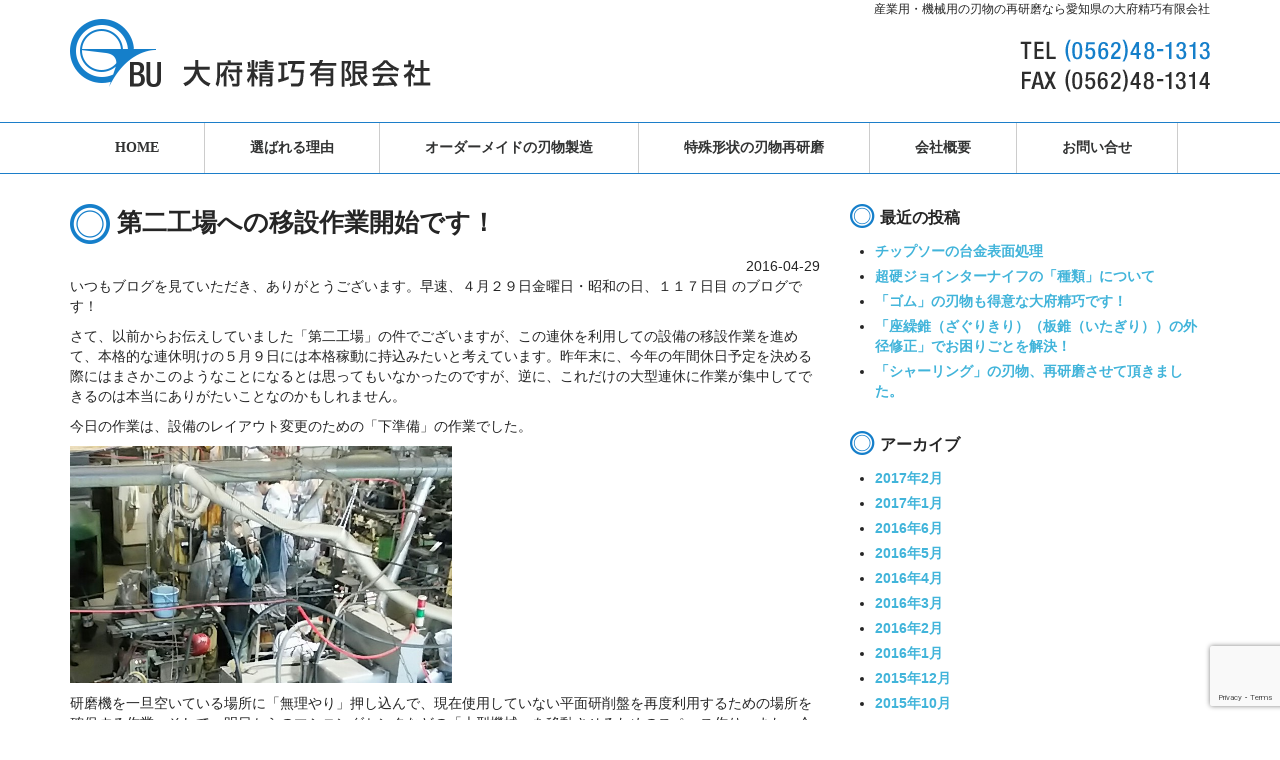

--- FILE ---
content_type: text/html; charset=UTF-8
request_url: https://obuseiko.co.jp/archives/697
body_size: 11263
content:
<!doctype html>
<html>
<head>
<meta charset="utf-8">
<meta name="viewport" content="width=device-width, initial-scale=1.0">

<link rel="stylesheet" href="https://maxcdn.bootstrapcdn.com/bootstrap/3.3.5/css/bootstrap.min.css">
<link rel="stylesheet" href="https://obuseiko.co.jp/wp-content/themes/wp-obuseiko/style.css?1696901146">
<script src="https://maxcdn.bootstrapcdn.com/bootstrap/3.3.5/js/bootstrap.min.js"></script>
<link rel="alternate" type="application/rss+xml" title="RSS 2.0" href="https://obuseiko.co.jp/feed" />
<link rel="alternate" type="text/xml" title="RSS .92" href="https://obuseiko.co.jp/feed/rss" />
<link rel="alternate" type="application/atom+xml" title="Atom 0.3" href="https://obuseiko.co.jp/feed/atom" />
<link rel="icon" type="image/vnd.microsoft.icon" href="https://www.obuseiko.co.jp/wp-content/uploads/2015/10/favicon.ico">
<!-- Google tag (gtag.js) -->
<script async src="https://www.googletagmanager.com/gtag/js?id=G-MRPMS3LMT7"></script>
<script src="//ajax.googleapis.com/ajax/libs/jquery/2.2.4/jquery.min.js"></script>
<script>
  window.dataLayer = window.dataLayer || [];
  function gtag(){dataLayer.push(arguments);}
  gtag('js', new Date());

  gtag('config', 'G-MRPMS3LMT7');
</script>
<script>
  jQuery(function(){
  jQuery("#toggle").click(function(){
    jQuery("#menu").slideToggle();
    return false;
  });
  jQuery(window).resize(function(){
    var win = jQuery(window).width();
    var p = 980;
    if(win > p){
      jQuery("#menu").show();
    } else {
      jQuery("#menu").hide();
    }
  });
});
</script>

		<!-- All in One SEO 4.6.9.1 - aioseo.com -->
		<title>第二工場への移設作業開始です！ - 大府精巧有限会社</title>
		<meta name="description" content="いつもブログを見ていただき、ありがとうございます。早速、４月２９日金曜日・昭和の日、１１７日目 のブログです！" />
		<meta name="robots" content="max-image-preview:large" />
		<link rel="canonical" href="https://obuseiko.co.jp/archives/697" />
		<meta name="generator" content="All in One SEO (AIOSEO) 4.6.9.1" />
		<meta property="og:locale" content="ja_JP" />
		<meta property="og:site_name" content="大府精巧有限会社 - 愛知県大府市にある大府精巧有限会社ホームページです。弊社は各種機械用は物・対摩擦治具の製造および各種機械用刃物の再研磨を行っている会社です。お客様の製造工程等で使用して刃物が摩耗して刃物として能力を出せなくなった刃物を預かり、「再研磨」を行うことでサイド刃物として能力を復活させる作業を行っています。" />
		<meta property="og:type" content="article" />
		<meta property="og:title" content="第二工場への移設作業開始です！ - 大府精巧有限会社" />
		<meta property="og:description" content="いつもブログを見ていただき、ありがとうございます。早速、４月２９日金曜日・昭和の日、１１７日目 のブログです！" />
		<meta property="og:url" content="https://obuseiko.co.jp/archives/697" />
		<meta property="article:published_time" content="2016-04-29T08:25:35+00:00" />
		<meta property="article:modified_time" content="2016-04-29T23:58:45+00:00" />
		<meta name="twitter:card" content="summary_large_image" />
		<meta name="twitter:title" content="第二工場への移設作業開始です！ - 大府精巧有限会社" />
		<meta name="twitter:description" content="いつもブログを見ていただき、ありがとうございます。早速、４月２９日金曜日・昭和の日、１１７日目 のブログです！" />
		<script type="application/ld+json" class="aioseo-schema">
			{"@context":"https:\/\/schema.org","@graph":[{"@type":"BlogPosting","@id":"https:\/\/obuseiko.co.jp\/archives\/697#blogposting","name":"\u7b2c\u4e8c\u5de5\u5834\u3078\u306e\u79fb\u8a2d\u4f5c\u696d\u958b\u59cb\u3067\u3059\uff01 - \u5927\u5e9c\u7cbe\u5de7\u6709\u9650\u4f1a\u793e","headline":"\u7b2c\u4e8c\u5de5\u5834\u3078\u306e\u79fb\u8a2d\u4f5c\u696d\u958b\u59cb\u3067\u3059\uff01","author":{"@id":"https:\/\/obuseiko.co.jp\/archives\/author\/obuseiko#author"},"publisher":{"@id":"https:\/\/obuseiko.co.jp\/#organization"},"image":{"@type":"ImageObject","url":"https:\/\/obuseiko.co.jp\/wp-content\/uploads\/2016\/04\/DSC_0947-1.jpg","width":1920,"height":1080},"datePublished":"2016-04-29T17:25:35+09:00","dateModified":"2016-04-30T08:58:45+09:00","inLanguage":"ja","mainEntityOfPage":{"@id":"https:\/\/obuseiko.co.jp\/archives\/697#webpage"},"isPartOf":{"@id":"https:\/\/obuseiko.co.jp\/archives\/697#webpage"},"articleSection":"\u5927\u5e9c\u7cbe\u5de7\u3000\u8a2d\u5099\u306e\u3054\u7d39\u4ecb"},{"@type":"BreadcrumbList","@id":"https:\/\/obuseiko.co.jp\/archives\/697#breadcrumblist","itemListElement":[{"@type":"ListItem","@id":"https:\/\/obuseiko.co.jp\/#listItem","position":1,"name":"\u5bb6"}]},{"@type":"Organization","@id":"https:\/\/obuseiko.co.jp\/#organization","name":"\u5927\u5e9c\u7cbe\u5de7\u6709\u9650\u4f1a\u793e","description":"\u611b\u77e5\u770c\u5927\u5e9c\u5e02\u306b\u3042\u308b\u5927\u5e9c\u7cbe\u5de7\u6709\u9650\u4f1a\u793e\u30db\u30fc\u30e0\u30da\u30fc\u30b8\u3067\u3059\u3002\u5f0a\u793e\u306f\u5404\u7a2e\u6a5f\u68b0\u7528\u306f\u7269\u30fb\u5bfe\u6469\u64e6\u6cbb\u5177\u306e\u88fd\u9020\u304a\u3088\u3073\u5404\u7a2e\u6a5f\u68b0\u7528\u5203\u7269\u306e\u518d\u7814\u78e8\u3092\u884c\u3063\u3066\u3044\u308b\u4f1a\u793e\u3067\u3059\u3002\u304a\u5ba2\u69d8\u306e\u88fd\u9020\u5de5\u7a0b\u7b49\u3067\u4f7f\u7528\u3057\u3066\u5203\u7269\u304c\u6469\u8017\u3057\u3066\u5203\u7269\u3068\u3057\u3066\u80fd\u529b\u3092\u51fa\u305b\u306a\u304f\u306a\u3063\u305f\u5203\u7269\u3092\u9810\u304b\u308a\u3001\u300c\u518d\u7814\u78e8\u300d\u3092\u884c\u3046\u3053\u3068\u3067\u30b5\u30a4\u30c9\u5203\u7269\u3068\u3057\u3066\u80fd\u529b\u3092\u5fa9\u6d3b\u3055\u305b\u308b\u4f5c\u696d\u3092\u884c\u3063\u3066\u3044\u307e\u3059\u3002","url":"https:\/\/obuseiko.co.jp\/"},{"@type":"Person","@id":"https:\/\/obuseiko.co.jp\/archives\/author\/obuseiko#author","url":"https:\/\/obuseiko.co.jp\/archives\/author\/obuseiko","name":"obuseiko","image":{"@type":"ImageObject","@id":"https:\/\/obuseiko.co.jp\/archives\/697#authorImage","url":"https:\/\/secure.gravatar.com\/avatar\/b091ba84afd1f4c09de5c5391d3e99e1?s=96&d=mm&r=g","width":96,"height":96,"caption":"obuseiko"}},{"@type":"WebPage","@id":"https:\/\/obuseiko.co.jp\/archives\/697#webpage","url":"https:\/\/obuseiko.co.jp\/archives\/697","name":"\u7b2c\u4e8c\u5de5\u5834\u3078\u306e\u79fb\u8a2d\u4f5c\u696d\u958b\u59cb\u3067\u3059\uff01 - \u5927\u5e9c\u7cbe\u5de7\u6709\u9650\u4f1a\u793e","description":"\u3044\u3064\u3082\u30d6\u30ed\u30b0\u3092\u898b\u3066\u3044\u305f\u3060\u304d\u3001\u3042\u308a\u304c\u3068\u3046\u3054\u3056\u3044\u307e\u3059\u3002\u65e9\u901f\u3001\uff14\u6708\uff12\uff19\u65e5\u91d1\u66dc\u65e5\u30fb\u662d\u548c\u306e\u65e5\u3001\uff11\uff11\uff17\u65e5\u76ee \u306e\u30d6\u30ed\u30b0\u3067\u3059\uff01","inLanguage":"ja","isPartOf":{"@id":"https:\/\/obuseiko.co.jp\/#website"},"breadcrumb":{"@id":"https:\/\/obuseiko.co.jp\/archives\/697#breadcrumblist"},"author":{"@id":"https:\/\/obuseiko.co.jp\/archives\/author\/obuseiko#author"},"creator":{"@id":"https:\/\/obuseiko.co.jp\/archives\/author\/obuseiko#author"},"image":{"@type":"ImageObject","url":"https:\/\/obuseiko.co.jp\/wp-content\/uploads\/2016\/04\/DSC_0947-1.jpg","@id":"https:\/\/obuseiko.co.jp\/archives\/697\/#mainImage","width":1920,"height":1080},"primaryImageOfPage":{"@id":"https:\/\/obuseiko.co.jp\/archives\/697#mainImage"},"datePublished":"2016-04-29T17:25:35+09:00","dateModified":"2016-04-30T08:58:45+09:00"},{"@type":"WebSite","@id":"https:\/\/obuseiko.co.jp\/#website","url":"https:\/\/obuseiko.co.jp\/","name":"\u5927\u5e9c\u7cbe\u5de7\u6709\u9650\u4f1a\u793e","description":"\u611b\u77e5\u770c\u5927\u5e9c\u5e02\u306b\u3042\u308b\u5927\u5e9c\u7cbe\u5de7\u6709\u9650\u4f1a\u793e\u30db\u30fc\u30e0\u30da\u30fc\u30b8\u3067\u3059\u3002\u5f0a\u793e\u306f\u5404\u7a2e\u6a5f\u68b0\u7528\u306f\u7269\u30fb\u5bfe\u6469\u64e6\u6cbb\u5177\u306e\u88fd\u9020\u304a\u3088\u3073\u5404\u7a2e\u6a5f\u68b0\u7528\u5203\u7269\u306e\u518d\u7814\u78e8\u3092\u884c\u3063\u3066\u3044\u308b\u4f1a\u793e\u3067\u3059\u3002\u304a\u5ba2\u69d8\u306e\u88fd\u9020\u5de5\u7a0b\u7b49\u3067\u4f7f\u7528\u3057\u3066\u5203\u7269\u304c\u6469\u8017\u3057\u3066\u5203\u7269\u3068\u3057\u3066\u80fd\u529b\u3092\u51fa\u305b\u306a\u304f\u306a\u3063\u305f\u5203\u7269\u3092\u9810\u304b\u308a\u3001\u300c\u518d\u7814\u78e8\u300d\u3092\u884c\u3046\u3053\u3068\u3067\u30b5\u30a4\u30c9\u5203\u7269\u3068\u3057\u3066\u80fd\u529b\u3092\u5fa9\u6d3b\u3055\u305b\u308b\u4f5c\u696d\u3092\u884c\u3063\u3066\u3044\u307e\u3059\u3002","inLanguage":"ja","publisher":{"@id":"https:\/\/obuseiko.co.jp\/#organization"}}]}
		</script>
		<!-- All in One SEO -->

<link rel="alternate" type="application/rss+xml" title="大府精巧有限会社 &raquo; 第二工場への移設作業開始です！ のコメントのフィード" href="https://obuseiko.co.jp/archives/697/feed" />
<script type="text/javascript">
/* <![CDATA[ */
window._wpemojiSettings = {"baseUrl":"https:\/\/s.w.org\/images\/core\/emoji\/15.0.3\/72x72\/","ext":".png","svgUrl":"https:\/\/s.w.org\/images\/core\/emoji\/15.0.3\/svg\/","svgExt":".svg","source":{"concatemoji":"https:\/\/obuseiko.co.jp\/wp-includes\/js\/wp-emoji-release.min.js?ver=34060cd81ce0afa30d9d99a095e9fc28"}};
/*! This file is auto-generated */
!function(i,n){var o,s,e;function c(e){try{var t={supportTests:e,timestamp:(new Date).valueOf()};sessionStorage.setItem(o,JSON.stringify(t))}catch(e){}}function p(e,t,n){e.clearRect(0,0,e.canvas.width,e.canvas.height),e.fillText(t,0,0);var t=new Uint32Array(e.getImageData(0,0,e.canvas.width,e.canvas.height).data),r=(e.clearRect(0,0,e.canvas.width,e.canvas.height),e.fillText(n,0,0),new Uint32Array(e.getImageData(0,0,e.canvas.width,e.canvas.height).data));return t.every(function(e,t){return e===r[t]})}function u(e,t,n){switch(t){case"flag":return n(e,"\ud83c\udff3\ufe0f\u200d\u26a7\ufe0f","\ud83c\udff3\ufe0f\u200b\u26a7\ufe0f")?!1:!n(e,"\ud83c\uddfa\ud83c\uddf3","\ud83c\uddfa\u200b\ud83c\uddf3")&&!n(e,"\ud83c\udff4\udb40\udc67\udb40\udc62\udb40\udc65\udb40\udc6e\udb40\udc67\udb40\udc7f","\ud83c\udff4\u200b\udb40\udc67\u200b\udb40\udc62\u200b\udb40\udc65\u200b\udb40\udc6e\u200b\udb40\udc67\u200b\udb40\udc7f");case"emoji":return!n(e,"\ud83d\udc26\u200d\u2b1b","\ud83d\udc26\u200b\u2b1b")}return!1}function f(e,t,n){var r="undefined"!=typeof WorkerGlobalScope&&self instanceof WorkerGlobalScope?new OffscreenCanvas(300,150):i.createElement("canvas"),a=r.getContext("2d",{willReadFrequently:!0}),o=(a.textBaseline="top",a.font="600 32px Arial",{});return e.forEach(function(e){o[e]=t(a,e,n)}),o}function t(e){var t=i.createElement("script");t.src=e,t.defer=!0,i.head.appendChild(t)}"undefined"!=typeof Promise&&(o="wpEmojiSettingsSupports",s=["flag","emoji"],n.supports={everything:!0,everythingExceptFlag:!0},e=new Promise(function(e){i.addEventListener("DOMContentLoaded",e,{once:!0})}),new Promise(function(t){var n=function(){try{var e=JSON.parse(sessionStorage.getItem(o));if("object"==typeof e&&"number"==typeof e.timestamp&&(new Date).valueOf()<e.timestamp+604800&&"object"==typeof e.supportTests)return e.supportTests}catch(e){}return null}();if(!n){if("undefined"!=typeof Worker&&"undefined"!=typeof OffscreenCanvas&&"undefined"!=typeof URL&&URL.createObjectURL&&"undefined"!=typeof Blob)try{var e="postMessage("+f.toString()+"("+[JSON.stringify(s),u.toString(),p.toString()].join(",")+"));",r=new Blob([e],{type:"text/javascript"}),a=new Worker(URL.createObjectURL(r),{name:"wpTestEmojiSupports"});return void(a.onmessage=function(e){c(n=e.data),a.terminate(),t(n)})}catch(e){}c(n=f(s,u,p))}t(n)}).then(function(e){for(var t in e)n.supports[t]=e[t],n.supports.everything=n.supports.everything&&n.supports[t],"flag"!==t&&(n.supports.everythingExceptFlag=n.supports.everythingExceptFlag&&n.supports[t]);n.supports.everythingExceptFlag=n.supports.everythingExceptFlag&&!n.supports.flag,n.DOMReady=!1,n.readyCallback=function(){n.DOMReady=!0}}).then(function(){return e}).then(function(){var e;n.supports.everything||(n.readyCallback(),(e=n.source||{}).concatemoji?t(e.concatemoji):e.wpemoji&&e.twemoji&&(t(e.twemoji),t(e.wpemoji)))}))}((window,document),window._wpemojiSettings);
/* ]]> */
</script>
	<style type="text/css">
	.wp-pagenavi{margin-left:auto !important; margin-right:auto; !important}
	</style>
  <style id='wp-emoji-styles-inline-css' type='text/css'>

	img.wp-smiley, img.emoji {
		display: inline !important;
		border: none !important;
		box-shadow: none !important;
		height: 1em !important;
		width: 1em !important;
		margin: 0 0.07em !important;
		vertical-align: -0.1em !important;
		background: none !important;
		padding: 0 !important;
	}
</style>
<link rel='stylesheet' id='wp-block-library-css' href='https://obuseiko.co.jp/wp-includes/css/dist/block-library/style.min.css?ver=34060cd81ce0afa30d9d99a095e9fc28' type='text/css' media='all' />
<style id='classic-theme-styles-inline-css' type='text/css'>
/*! This file is auto-generated */
.wp-block-button__link{color:#fff;background-color:#32373c;border-radius:9999px;box-shadow:none;text-decoration:none;padding:calc(.667em + 2px) calc(1.333em + 2px);font-size:1.125em}.wp-block-file__button{background:#32373c;color:#fff;text-decoration:none}
</style>
<style id='global-styles-inline-css' type='text/css'>
:root{--wp--preset--aspect-ratio--square: 1;--wp--preset--aspect-ratio--4-3: 4/3;--wp--preset--aspect-ratio--3-4: 3/4;--wp--preset--aspect-ratio--3-2: 3/2;--wp--preset--aspect-ratio--2-3: 2/3;--wp--preset--aspect-ratio--16-9: 16/9;--wp--preset--aspect-ratio--9-16: 9/16;--wp--preset--color--black: #000000;--wp--preset--color--cyan-bluish-gray: #abb8c3;--wp--preset--color--white: #ffffff;--wp--preset--color--pale-pink: #f78da7;--wp--preset--color--vivid-red: #cf2e2e;--wp--preset--color--luminous-vivid-orange: #ff6900;--wp--preset--color--luminous-vivid-amber: #fcb900;--wp--preset--color--light-green-cyan: #7bdcb5;--wp--preset--color--vivid-green-cyan: #00d084;--wp--preset--color--pale-cyan-blue: #8ed1fc;--wp--preset--color--vivid-cyan-blue: #0693e3;--wp--preset--color--vivid-purple: #9b51e0;--wp--preset--gradient--vivid-cyan-blue-to-vivid-purple: linear-gradient(135deg,rgba(6,147,227,1) 0%,rgb(155,81,224) 100%);--wp--preset--gradient--light-green-cyan-to-vivid-green-cyan: linear-gradient(135deg,rgb(122,220,180) 0%,rgb(0,208,130) 100%);--wp--preset--gradient--luminous-vivid-amber-to-luminous-vivid-orange: linear-gradient(135deg,rgba(252,185,0,1) 0%,rgba(255,105,0,1) 100%);--wp--preset--gradient--luminous-vivid-orange-to-vivid-red: linear-gradient(135deg,rgba(255,105,0,1) 0%,rgb(207,46,46) 100%);--wp--preset--gradient--very-light-gray-to-cyan-bluish-gray: linear-gradient(135deg,rgb(238,238,238) 0%,rgb(169,184,195) 100%);--wp--preset--gradient--cool-to-warm-spectrum: linear-gradient(135deg,rgb(74,234,220) 0%,rgb(151,120,209) 20%,rgb(207,42,186) 40%,rgb(238,44,130) 60%,rgb(251,105,98) 80%,rgb(254,248,76) 100%);--wp--preset--gradient--blush-light-purple: linear-gradient(135deg,rgb(255,206,236) 0%,rgb(152,150,240) 100%);--wp--preset--gradient--blush-bordeaux: linear-gradient(135deg,rgb(254,205,165) 0%,rgb(254,45,45) 50%,rgb(107,0,62) 100%);--wp--preset--gradient--luminous-dusk: linear-gradient(135deg,rgb(255,203,112) 0%,rgb(199,81,192) 50%,rgb(65,88,208) 100%);--wp--preset--gradient--pale-ocean: linear-gradient(135deg,rgb(255,245,203) 0%,rgb(182,227,212) 50%,rgb(51,167,181) 100%);--wp--preset--gradient--electric-grass: linear-gradient(135deg,rgb(202,248,128) 0%,rgb(113,206,126) 100%);--wp--preset--gradient--midnight: linear-gradient(135deg,rgb(2,3,129) 0%,rgb(40,116,252) 100%);--wp--preset--font-size--small: 13px;--wp--preset--font-size--medium: 20px;--wp--preset--font-size--large: 36px;--wp--preset--font-size--x-large: 42px;--wp--preset--spacing--20: 0.44rem;--wp--preset--spacing--30: 0.67rem;--wp--preset--spacing--40: 1rem;--wp--preset--spacing--50: 1.5rem;--wp--preset--spacing--60: 2.25rem;--wp--preset--spacing--70: 3.38rem;--wp--preset--spacing--80: 5.06rem;--wp--preset--shadow--natural: 6px 6px 9px rgba(0, 0, 0, 0.2);--wp--preset--shadow--deep: 12px 12px 50px rgba(0, 0, 0, 0.4);--wp--preset--shadow--sharp: 6px 6px 0px rgba(0, 0, 0, 0.2);--wp--preset--shadow--outlined: 6px 6px 0px -3px rgba(255, 255, 255, 1), 6px 6px rgba(0, 0, 0, 1);--wp--preset--shadow--crisp: 6px 6px 0px rgba(0, 0, 0, 1);}:where(.is-layout-flex){gap: 0.5em;}:where(.is-layout-grid){gap: 0.5em;}body .is-layout-flex{display: flex;}.is-layout-flex{flex-wrap: wrap;align-items: center;}.is-layout-flex > :is(*, div){margin: 0;}body .is-layout-grid{display: grid;}.is-layout-grid > :is(*, div){margin: 0;}:where(.wp-block-columns.is-layout-flex){gap: 2em;}:where(.wp-block-columns.is-layout-grid){gap: 2em;}:where(.wp-block-post-template.is-layout-flex){gap: 1.25em;}:where(.wp-block-post-template.is-layout-grid){gap: 1.25em;}.has-black-color{color: var(--wp--preset--color--black) !important;}.has-cyan-bluish-gray-color{color: var(--wp--preset--color--cyan-bluish-gray) !important;}.has-white-color{color: var(--wp--preset--color--white) !important;}.has-pale-pink-color{color: var(--wp--preset--color--pale-pink) !important;}.has-vivid-red-color{color: var(--wp--preset--color--vivid-red) !important;}.has-luminous-vivid-orange-color{color: var(--wp--preset--color--luminous-vivid-orange) !important;}.has-luminous-vivid-amber-color{color: var(--wp--preset--color--luminous-vivid-amber) !important;}.has-light-green-cyan-color{color: var(--wp--preset--color--light-green-cyan) !important;}.has-vivid-green-cyan-color{color: var(--wp--preset--color--vivid-green-cyan) !important;}.has-pale-cyan-blue-color{color: var(--wp--preset--color--pale-cyan-blue) !important;}.has-vivid-cyan-blue-color{color: var(--wp--preset--color--vivid-cyan-blue) !important;}.has-vivid-purple-color{color: var(--wp--preset--color--vivid-purple) !important;}.has-black-background-color{background-color: var(--wp--preset--color--black) !important;}.has-cyan-bluish-gray-background-color{background-color: var(--wp--preset--color--cyan-bluish-gray) !important;}.has-white-background-color{background-color: var(--wp--preset--color--white) !important;}.has-pale-pink-background-color{background-color: var(--wp--preset--color--pale-pink) !important;}.has-vivid-red-background-color{background-color: var(--wp--preset--color--vivid-red) !important;}.has-luminous-vivid-orange-background-color{background-color: var(--wp--preset--color--luminous-vivid-orange) !important;}.has-luminous-vivid-amber-background-color{background-color: var(--wp--preset--color--luminous-vivid-amber) !important;}.has-light-green-cyan-background-color{background-color: var(--wp--preset--color--light-green-cyan) !important;}.has-vivid-green-cyan-background-color{background-color: var(--wp--preset--color--vivid-green-cyan) !important;}.has-pale-cyan-blue-background-color{background-color: var(--wp--preset--color--pale-cyan-blue) !important;}.has-vivid-cyan-blue-background-color{background-color: var(--wp--preset--color--vivid-cyan-blue) !important;}.has-vivid-purple-background-color{background-color: var(--wp--preset--color--vivid-purple) !important;}.has-black-border-color{border-color: var(--wp--preset--color--black) !important;}.has-cyan-bluish-gray-border-color{border-color: var(--wp--preset--color--cyan-bluish-gray) !important;}.has-white-border-color{border-color: var(--wp--preset--color--white) !important;}.has-pale-pink-border-color{border-color: var(--wp--preset--color--pale-pink) !important;}.has-vivid-red-border-color{border-color: var(--wp--preset--color--vivid-red) !important;}.has-luminous-vivid-orange-border-color{border-color: var(--wp--preset--color--luminous-vivid-orange) !important;}.has-luminous-vivid-amber-border-color{border-color: var(--wp--preset--color--luminous-vivid-amber) !important;}.has-light-green-cyan-border-color{border-color: var(--wp--preset--color--light-green-cyan) !important;}.has-vivid-green-cyan-border-color{border-color: var(--wp--preset--color--vivid-green-cyan) !important;}.has-pale-cyan-blue-border-color{border-color: var(--wp--preset--color--pale-cyan-blue) !important;}.has-vivid-cyan-blue-border-color{border-color: var(--wp--preset--color--vivid-cyan-blue) !important;}.has-vivid-purple-border-color{border-color: var(--wp--preset--color--vivid-purple) !important;}.has-vivid-cyan-blue-to-vivid-purple-gradient-background{background: var(--wp--preset--gradient--vivid-cyan-blue-to-vivid-purple) !important;}.has-light-green-cyan-to-vivid-green-cyan-gradient-background{background: var(--wp--preset--gradient--light-green-cyan-to-vivid-green-cyan) !important;}.has-luminous-vivid-amber-to-luminous-vivid-orange-gradient-background{background: var(--wp--preset--gradient--luminous-vivid-amber-to-luminous-vivid-orange) !important;}.has-luminous-vivid-orange-to-vivid-red-gradient-background{background: var(--wp--preset--gradient--luminous-vivid-orange-to-vivid-red) !important;}.has-very-light-gray-to-cyan-bluish-gray-gradient-background{background: var(--wp--preset--gradient--very-light-gray-to-cyan-bluish-gray) !important;}.has-cool-to-warm-spectrum-gradient-background{background: var(--wp--preset--gradient--cool-to-warm-spectrum) !important;}.has-blush-light-purple-gradient-background{background: var(--wp--preset--gradient--blush-light-purple) !important;}.has-blush-bordeaux-gradient-background{background: var(--wp--preset--gradient--blush-bordeaux) !important;}.has-luminous-dusk-gradient-background{background: var(--wp--preset--gradient--luminous-dusk) !important;}.has-pale-ocean-gradient-background{background: var(--wp--preset--gradient--pale-ocean) !important;}.has-electric-grass-gradient-background{background: var(--wp--preset--gradient--electric-grass) !important;}.has-midnight-gradient-background{background: var(--wp--preset--gradient--midnight) !important;}.has-small-font-size{font-size: var(--wp--preset--font-size--small) !important;}.has-medium-font-size{font-size: var(--wp--preset--font-size--medium) !important;}.has-large-font-size{font-size: var(--wp--preset--font-size--large) !important;}.has-x-large-font-size{font-size: var(--wp--preset--font-size--x-large) !important;}
:where(.wp-block-post-template.is-layout-flex){gap: 1.25em;}:where(.wp-block-post-template.is-layout-grid){gap: 1.25em;}
:where(.wp-block-columns.is-layout-flex){gap: 2em;}:where(.wp-block-columns.is-layout-grid){gap: 2em;}
:root :where(.wp-block-pullquote){font-size: 1.5em;line-height: 1.6;}
</style>
<link rel='stylesheet' id='arve-css' href='https://obuseiko.co.jp/wp-content/plugins/advanced-responsive-video-embedder/build/main.css?ver=755e5bf2bfafc15e7cc1' type='text/css' media='all' />
<link rel='stylesheet' id='contact-form-7-css' href='https://obuseiko.co.jp/wp-content/plugins/contact-form-7/includes/css/styles.css?ver=5.9.8' type='text/css' media='all' />
<link rel='stylesheet' id='wp-pagenavi-style-css' href='https://obuseiko.co.jp/wp-content/plugins/wp-pagenavi-style/css/css3_light_blue_glossy.css?ver=1.0' type='text/css' media='all' />
<link rel="https://api.w.org/" href="https://obuseiko.co.jp/wp-json/" /><link rel="alternate" title="JSON" type="application/json" href="https://obuseiko.co.jp/wp-json/wp/v2/posts/697" /><link rel="alternate" title="oEmbed (JSON)" type="application/json+oembed" href="https://obuseiko.co.jp/wp-json/oembed/1.0/embed?url=https%3A%2F%2Fobuseiko.co.jp%2Farchives%2F697" />
<link rel="alternate" title="oEmbed (XML)" type="text/xml+oembed" href="https://obuseiko.co.jp/wp-json/oembed/1.0/embed?url=https%3A%2F%2Fobuseiko.co.jp%2Farchives%2F697&#038;format=xml" />
	<style type="text/css">
	 .wp-pagenavi
	{
		font-size:12px !important;
	}
	</style>
	</head>

<body data-rsssl=1 class="post-template-default single single-post postid-697 single-format-standard">
<header>
  <div class="container bg-white">
    <h1>産業用・機械用の刃物の再研磨なら愛知県の大府精巧有限会社</h1>
	<div class="header-logo"><a href="/"><img src="https://obuseiko.co.jp/wp-content/themes/wp-obuseiko/images/logo.png" width="361" height="68" alt="大府精巧有限会社"/></a></div>
	<div class="pc header-tel"><img src="https://obuseiko.co.jp/wp-content/themes/wp-obuseiko/images/tel.png" width="190" height="53" alt="電話番号"/></div>
	<div class="sp sp-header-tel"><a href="tel:0562481313">タップで<br>お電話</a></div>
  </div>
  <nav id="menu-box" class="header-nav">
    <div class="container">
	  <div id="toggle"><a href="#">タップでメニュー表示</a></div>
      <ul id="menu">
		<li><a href="/">HOME</a></li>
        <li><a href="/strong-point">選ばれる理由</a></li>
        <li><a href="/made-to-order">オーダーメイドの刃物製造</a></li>
        <li><a href="/saikenma">特殊形状の刃物再研磨</a></li>
		<li><a href="/about">会社概要</a></li>
        <li><a href="/contact">お問い合せ</a></li>
      </ul>
    </div>
  </nav>
  <div class="sp-fixed">
    <div class="container">
      <div class="row">
        <div class="col-xs-6">
		  <a class="sp-call" href="tel:0562481313"><i class="fa fa-phone"></i>タップでお電話</a>
        </div>
        <div class="col-xs-6">
          <a class="kyujin-link" href="/contact">メールお問合せ</a>
        </div>
      </div>
    </div>
  </div>
</header>
<div class="container">
  <div class="row">
    <article class="col-sm-8">
        <div class="post">
        <h2 class="h2-main">第二工場への移設作業開始です！</h2>
        <div class="date">2016-04-29</div>
        <p>いつもブログを見ていただき、ありがとうございます。早速、４月２９日金曜日・昭和の日、１１７日目 のブログです！</p>
<p>さて、以前からお伝えしていました「第二工場」の件でございますが、この連休を利用しての設備の移設作業を進めて、本格的な連休明けの５月９日には本格稼動に持込みたいと考えています。昨年末に、今年の年間休日予定を決める際にはまさかこのようなことになるとは思ってもいなかったのですが、逆に、これだけの大型連休に作業が集中してできるのは本当にありがたいことなのかもしれません。</p>
<p>今日の作業は、設備のレイアウト変更のための「下準備」の作業でした。</p>
<p><a href="https://obuseiko.co.jp/wp-content/uploads/2016/04/DSC_0947-1-1.jpg" rel="attachment wp-att-704"><img fetchpriority="high" decoding="async" class="alignnone wp-image-704" src="https://obuseiko.co.jp/wp-content/uploads/2016/04/DSC_0947-1-1-300x186.jpg" alt="DSC_0947-1" width="382" height="237" srcset="https://obuseiko.co.jp/wp-content/uploads/2016/04/DSC_0947-1-1-300x186.jpg 300w, https://obuseiko.co.jp/wp-content/uploads/2016/04/DSC_0947-1-1.jpg 758w" sizes="(max-width: 382px) 100vw, 382px" /></a></p>
<p>研磨機を一旦空いている場所に「無理やり」押し込んで、現在使用していない平面研削盤を再度利用するための場所を確保する作業、そして、明日からのマシニングセンタなどの「大型機械」を移動させるためのスペース作り。また、今日のうちに移すことのできるものは、移設の邪魔にならない程度に移動させていました。</p>
<p>また、男性社員の一部も出社して作業を進めてくれました。連休初日にもかかわらず、出社してくれた社員に感謝です。</p>
<p>明日は運搬業者に入ってもらっての作業が一日の大半を占めることになりますが、それでもやることはたくさんあります。レイアウトもまだしっかりと固まっていない状態ですので、明日の状況を見つつ、安全で効率的な作業ができるような環境にできるように知恵を出さないと・・・</p>
<p>しかしながら、まずは「無事故」の作業が第一です！</p>
<p>&nbsp;</p>
<p>では、明日も</p>
<p><span style="color: #ff0000;"><strong>「安全第一！」</strong></span></p>
<p><span style="color: #ff0000;"><strong>即断！　即決！　即実行！</strong></span></p>
<p><span style="color: #ff0000;"><strong>「やるなら　『今』　しかねえ！</strong></span></p>
    </div>
        </article>
    
   <aside class="col-sm-4">
<ul>
    
		<li id="recent-posts-2" class="widget widget_recent_entries">
		<h2 class="widgettitle">最近の投稿</h2>

		<ul>
											<li>
					<a href="https://obuseiko.co.jp/archives/777">チップソーの台金表面処理</a>
									</li>
											<li>
					<a href="https://obuseiko.co.jp/archives/773">超硬ジョインターナイフの「種類」について</a>
									</li>
											<li>
					<a href="https://obuseiko.co.jp/archives/768">「ゴム」の刃物も得意な大府精巧です！</a>
									</li>
											<li>
					<a href="https://obuseiko.co.jp/archives/765">「座繰錐（ざぐりきり）（板錐（いたぎり））の外径修正」でお困りごとを解決！</a>
									</li>
											<li>
					<a href="https://obuseiko.co.jp/archives/750">「シャーリング」の刃物、再研磨させて頂きました。</a>
									</li>
					</ul>

		</li>
<li id="archives-2" class="widget widget_archive"><h2 class="widgettitle">アーカイブ</h2>

			<ul>
					<li><a href='https://obuseiko.co.jp/archives/date/2017/02'>2017年2月</a></li>
	<li><a href='https://obuseiko.co.jp/archives/date/2017/01'>2017年1月</a></li>
	<li><a href='https://obuseiko.co.jp/archives/date/2016/06'>2016年6月</a></li>
	<li><a href='https://obuseiko.co.jp/archives/date/2016/05'>2016年5月</a></li>
	<li><a href='https://obuseiko.co.jp/archives/date/2016/04'>2016年4月</a></li>
	<li><a href='https://obuseiko.co.jp/archives/date/2016/03'>2016年3月</a></li>
	<li><a href='https://obuseiko.co.jp/archives/date/2016/02'>2016年2月</a></li>
	<li><a href='https://obuseiko.co.jp/archives/date/2016/01'>2016年1月</a></li>
	<li><a href='https://obuseiko.co.jp/archives/date/2015/12'>2015年12月</a></li>
	<li><a href='https://obuseiko.co.jp/archives/date/2015/10'>2015年10月</a></li>
			</ul>

			</li>
<li id="categories-2" class="widget widget_categories"><h2 class="widgettitle">カテゴリー</h2>

			<ul>
					<li class="cat-item cat-item-3"><a href="https://obuseiko.co.jp/archives/category/hamono-saikenma">刃物再研磨について</a>
</li>
	<li class="cat-item cat-item-2"><a href="https://obuseiko.co.jp/archives/category/hamono-seizo">刃物製造について</a>
</li>
	<li class="cat-item cat-item-5"><a href="https://obuseiko.co.jp/archives/category/%e5%88%83%e7%89%a9%e8%b1%86%e7%9f%a5%e8%ad%98">刃物豆知識</a>
</li>
	<li class="cat-item cat-item-7"><a href="https://obuseiko.co.jp/archives/category/%e5%a4%a7%e5%ba%9c%e7%b2%be%e5%b7%a7%e3%80%80%e8%a8%ad%e5%82%99%e3%81%ae%e3%81%94%e7%b4%b9%e4%bb%8b">大府精巧　設備のご紹介</a>
</li>
	<li class="cat-item cat-item-4"><a href="https://obuseiko.co.jp/archives/category/%e5%a4%a7%e5%ba%9c%e7%b2%be%e5%b7%a7%e3%81%ae%e5%be%97%e6%84%8f%e6%8a%80">大府精巧の得意技</a>
</li>
	<li class="cat-item cat-item-1"><a href="https://obuseiko.co.jp/archives/category/blog">日々の出来事</a>
</li>
	<li class="cat-item cat-item-6"><a href="https://obuseiko.co.jp/archives/category/zatsudan">雑談</a>
</li>
			</ul>

			</li>
<li id="text-2" class="widget widget_text"><h2 class="widgettitle">お取り扱い品目</h2>
			<div class="textwidget"><b>●木工用・産業用刃物の製造</b><br>
<ul class="side-hinmoku">
	<li>超硬ロー付タイプのジョインターナイフ</li>
	<li>全超硬タイプ（超硬ムク）のジョインターナイフ</li>
	<li>木工機械用超硬ロー付タイプのカンナ刃・超仕上刃</li>
	<li>超硬ロー付けタイプの各種粉砕刃</li>
	<li>全SKH材・全SKD材の各種粉砕刃</li>
	<li>全超硬タイプの薄物ナイフ（穴加工可能）</li>
	<li>スリッターナイフ（全超硬タイプ）</li>
	<li>その他産業用機械用刃物</li>
</ul>

<b>●産業用・機械用各種刃物の研磨</b><br>
<b>（木工関連）</b>
<ul class="side-hinmoku">
	<li>チップソー（ダイヤモンドチップソーも可）</li>
	<li>ジョインターナイフ、カンナ刃（超硬・ハイス）</li>
	<li>カッター各種（超硬・ハイス）</li>
	<li>その他木工用機械刃物各種（ルータービット・トリーマー等）</li>
</ul>

<b>（その他）</b><br>
<ul class="side-hinmoku">
	<li>ペレット製造用ペレタイザー（回転刃・固定刃）</li>
	<li>スリッターナイフ（紙工用・食品加工用等）（超硬・ハイス）</li>
	<li>断裁刃研磨</li>
	<li>粉砕刃各種（プラスチック・ペットボトル・紙・ゴム等）</li>
	<li>その他各種機械用産業用刃物研磨</li>
</ul></div>
		</li>
</ul>
    </aside>
  </div>
</div><footer>
  <nav class="footer-nav">
    <div class="container">
      <ul>
		<li><a href="/">HOME</a></li>
        <li><a href="/strong-point">選ばれる理由</a></li>
        <li><a href="/made-to-order">オーダーメイドの刃物製造</a></li>
        <li><a href="/saikenma">特殊形状の刃物再研磨</a></li>
		<li><a href="/about">会社概要</a></li>
        <li><a href="/contact">お問い合せ</a></li>
      </ul>
    </div>
  </nav>
  <div class="container">
	<div class="footer-logo"><a href="/"><img src="https://obuseiko.co.jp/wp-content/themes/wp-obuseiko/images/footer-logo.png" alt="大府精巧有限会社"/></a></div>
    <p class="footer-address"> 愛知県大府市横根町坊主山１番地５７７<br>
      TEL：(0562)48-1313 <br>
      FAX：(0562)48-1314 </p>
	<div class="footer-contact"><a href="/contact"><img src="https://obuseiko.co.jp/wp-content/themes/wp-obuseiko/images/btn_contact.png" alt="お問い合せフォーム"/></a></div>
  </div>
</footer>
<address>
Copyright © ObuSeiko.ltd. All Rights Reserved.
</address>

<script>
    jQuery(function() {  
    jQuery("a").click(function(e) {        
        var ahref = jQuery(this).attr('href');
        if (ahref.indexOf("www.obuseiko.co.jp") != -1 || ahref.indexOf("http") == -1 ) {
            ga('send', 'event', '内部リンク', 'クリック', ahref);} 
        else { 
            ga('send', 'event', '外部リンク', 'クリック', ahref);}
        });
    });
</script>
<script type="text/javascript" src="https://obuseiko.co.jp/wp-includes/js/dist/hooks.min.js?ver=2810c76e705dd1a53b18" id="wp-hooks-js"></script>
<script type="text/javascript" src="https://obuseiko.co.jp/wp-includes/js/dist/i18n.min.js?ver=5e580eb46a90c2b997e6" id="wp-i18n-js"></script>
<script type="text/javascript" id="wp-i18n-js-after">
/* <![CDATA[ */
wp.i18n.setLocaleData( { 'text direction\u0004ltr': [ 'ltr' ] } );
/* ]]> */
</script>
<script type="text/javascript" src="https://obuseiko.co.jp/wp-content/plugins/contact-form-7/includes/swv/js/index.js?ver=5.9.8" id="swv-js"></script>
<script type="text/javascript" id="contact-form-7-js-extra">
/* <![CDATA[ */
var wpcf7 = {"api":{"root":"https:\/\/obuseiko.co.jp\/wp-json\/","namespace":"contact-form-7\/v1"}};
/* ]]> */
</script>
<script type="text/javascript" id="contact-form-7-js-translations">
/* <![CDATA[ */
( function( domain, translations ) {
	var localeData = translations.locale_data[ domain ] || translations.locale_data.messages;
	localeData[""].domain = domain;
	wp.i18n.setLocaleData( localeData, domain );
} )( "contact-form-7", {"translation-revision-date":"2024-07-17 08:16:16+0000","generator":"GlotPress\/4.0.1","domain":"messages","locale_data":{"messages":{"":{"domain":"messages","plural-forms":"nplurals=1; plural=0;","lang":"ja_JP"},"This contact form is placed in the wrong place.":["\u3053\u306e\u30b3\u30f3\u30bf\u30af\u30c8\u30d5\u30a9\u30fc\u30e0\u306f\u9593\u9055\u3063\u305f\u4f4d\u7f6e\u306b\u7f6e\u304b\u308c\u3066\u3044\u307e\u3059\u3002"],"Error:":["\u30a8\u30e9\u30fc:"]}},"comment":{"reference":"includes\/js\/index.js"}} );
/* ]]> */
</script>
<script type="text/javascript" src="https://obuseiko.co.jp/wp-content/plugins/contact-form-7/includes/js/index.js?ver=5.9.8" id="contact-form-7-js"></script>
<script type="text/javascript" src="https://www.google.com/recaptcha/api.js?render=6LfoSQgpAAAAAEkJvqLYc395oUkoMFZ4hjlqRhxS&amp;ver=3.0" id="google-recaptcha-js"></script>
<script type="text/javascript" src="https://obuseiko.co.jp/wp-includes/js/dist/vendor/wp-polyfill.min.js?ver=3.15.0" id="wp-polyfill-js"></script>
<script type="text/javascript" id="wpcf7-recaptcha-js-extra">
/* <![CDATA[ */
var wpcf7_recaptcha = {"sitekey":"6LfoSQgpAAAAAEkJvqLYc395oUkoMFZ4hjlqRhxS","actions":{"homepage":"homepage","contactform":"contactform"}};
/* ]]> */
</script>
<script type="text/javascript" src="https://obuseiko.co.jp/wp-content/plugins/contact-form-7/modules/recaptcha/index.js?ver=5.9.8" id="wpcf7-recaptcha-js"></script>
</body>
</html>

--- FILE ---
content_type: text/html; charset=utf-8
request_url: https://www.google.com/recaptcha/api2/anchor?ar=1&k=6LfoSQgpAAAAAEkJvqLYc395oUkoMFZ4hjlqRhxS&co=aHR0cHM6Ly9vYnVzZWlrby5jby5qcDo0NDM.&hl=en&v=PoyoqOPhxBO7pBk68S4YbpHZ&size=invisible&anchor-ms=20000&execute-ms=30000&cb=x4ru7lr08lb2
body_size: 48625
content:
<!DOCTYPE HTML><html dir="ltr" lang="en"><head><meta http-equiv="Content-Type" content="text/html; charset=UTF-8">
<meta http-equiv="X-UA-Compatible" content="IE=edge">
<title>reCAPTCHA</title>
<style type="text/css">
/* cyrillic-ext */
@font-face {
  font-family: 'Roboto';
  font-style: normal;
  font-weight: 400;
  font-stretch: 100%;
  src: url(//fonts.gstatic.com/s/roboto/v48/KFO7CnqEu92Fr1ME7kSn66aGLdTylUAMa3GUBHMdazTgWw.woff2) format('woff2');
  unicode-range: U+0460-052F, U+1C80-1C8A, U+20B4, U+2DE0-2DFF, U+A640-A69F, U+FE2E-FE2F;
}
/* cyrillic */
@font-face {
  font-family: 'Roboto';
  font-style: normal;
  font-weight: 400;
  font-stretch: 100%;
  src: url(//fonts.gstatic.com/s/roboto/v48/KFO7CnqEu92Fr1ME7kSn66aGLdTylUAMa3iUBHMdazTgWw.woff2) format('woff2');
  unicode-range: U+0301, U+0400-045F, U+0490-0491, U+04B0-04B1, U+2116;
}
/* greek-ext */
@font-face {
  font-family: 'Roboto';
  font-style: normal;
  font-weight: 400;
  font-stretch: 100%;
  src: url(//fonts.gstatic.com/s/roboto/v48/KFO7CnqEu92Fr1ME7kSn66aGLdTylUAMa3CUBHMdazTgWw.woff2) format('woff2');
  unicode-range: U+1F00-1FFF;
}
/* greek */
@font-face {
  font-family: 'Roboto';
  font-style: normal;
  font-weight: 400;
  font-stretch: 100%;
  src: url(//fonts.gstatic.com/s/roboto/v48/KFO7CnqEu92Fr1ME7kSn66aGLdTylUAMa3-UBHMdazTgWw.woff2) format('woff2');
  unicode-range: U+0370-0377, U+037A-037F, U+0384-038A, U+038C, U+038E-03A1, U+03A3-03FF;
}
/* math */
@font-face {
  font-family: 'Roboto';
  font-style: normal;
  font-weight: 400;
  font-stretch: 100%;
  src: url(//fonts.gstatic.com/s/roboto/v48/KFO7CnqEu92Fr1ME7kSn66aGLdTylUAMawCUBHMdazTgWw.woff2) format('woff2');
  unicode-range: U+0302-0303, U+0305, U+0307-0308, U+0310, U+0312, U+0315, U+031A, U+0326-0327, U+032C, U+032F-0330, U+0332-0333, U+0338, U+033A, U+0346, U+034D, U+0391-03A1, U+03A3-03A9, U+03B1-03C9, U+03D1, U+03D5-03D6, U+03F0-03F1, U+03F4-03F5, U+2016-2017, U+2034-2038, U+203C, U+2040, U+2043, U+2047, U+2050, U+2057, U+205F, U+2070-2071, U+2074-208E, U+2090-209C, U+20D0-20DC, U+20E1, U+20E5-20EF, U+2100-2112, U+2114-2115, U+2117-2121, U+2123-214F, U+2190, U+2192, U+2194-21AE, U+21B0-21E5, U+21F1-21F2, U+21F4-2211, U+2213-2214, U+2216-22FF, U+2308-230B, U+2310, U+2319, U+231C-2321, U+2336-237A, U+237C, U+2395, U+239B-23B7, U+23D0, U+23DC-23E1, U+2474-2475, U+25AF, U+25B3, U+25B7, U+25BD, U+25C1, U+25CA, U+25CC, U+25FB, U+266D-266F, U+27C0-27FF, U+2900-2AFF, U+2B0E-2B11, U+2B30-2B4C, U+2BFE, U+3030, U+FF5B, U+FF5D, U+1D400-1D7FF, U+1EE00-1EEFF;
}
/* symbols */
@font-face {
  font-family: 'Roboto';
  font-style: normal;
  font-weight: 400;
  font-stretch: 100%;
  src: url(//fonts.gstatic.com/s/roboto/v48/KFO7CnqEu92Fr1ME7kSn66aGLdTylUAMaxKUBHMdazTgWw.woff2) format('woff2');
  unicode-range: U+0001-000C, U+000E-001F, U+007F-009F, U+20DD-20E0, U+20E2-20E4, U+2150-218F, U+2190, U+2192, U+2194-2199, U+21AF, U+21E6-21F0, U+21F3, U+2218-2219, U+2299, U+22C4-22C6, U+2300-243F, U+2440-244A, U+2460-24FF, U+25A0-27BF, U+2800-28FF, U+2921-2922, U+2981, U+29BF, U+29EB, U+2B00-2BFF, U+4DC0-4DFF, U+FFF9-FFFB, U+10140-1018E, U+10190-1019C, U+101A0, U+101D0-101FD, U+102E0-102FB, U+10E60-10E7E, U+1D2C0-1D2D3, U+1D2E0-1D37F, U+1F000-1F0FF, U+1F100-1F1AD, U+1F1E6-1F1FF, U+1F30D-1F30F, U+1F315, U+1F31C, U+1F31E, U+1F320-1F32C, U+1F336, U+1F378, U+1F37D, U+1F382, U+1F393-1F39F, U+1F3A7-1F3A8, U+1F3AC-1F3AF, U+1F3C2, U+1F3C4-1F3C6, U+1F3CA-1F3CE, U+1F3D4-1F3E0, U+1F3ED, U+1F3F1-1F3F3, U+1F3F5-1F3F7, U+1F408, U+1F415, U+1F41F, U+1F426, U+1F43F, U+1F441-1F442, U+1F444, U+1F446-1F449, U+1F44C-1F44E, U+1F453, U+1F46A, U+1F47D, U+1F4A3, U+1F4B0, U+1F4B3, U+1F4B9, U+1F4BB, U+1F4BF, U+1F4C8-1F4CB, U+1F4D6, U+1F4DA, U+1F4DF, U+1F4E3-1F4E6, U+1F4EA-1F4ED, U+1F4F7, U+1F4F9-1F4FB, U+1F4FD-1F4FE, U+1F503, U+1F507-1F50B, U+1F50D, U+1F512-1F513, U+1F53E-1F54A, U+1F54F-1F5FA, U+1F610, U+1F650-1F67F, U+1F687, U+1F68D, U+1F691, U+1F694, U+1F698, U+1F6AD, U+1F6B2, U+1F6B9-1F6BA, U+1F6BC, U+1F6C6-1F6CF, U+1F6D3-1F6D7, U+1F6E0-1F6EA, U+1F6F0-1F6F3, U+1F6F7-1F6FC, U+1F700-1F7FF, U+1F800-1F80B, U+1F810-1F847, U+1F850-1F859, U+1F860-1F887, U+1F890-1F8AD, U+1F8B0-1F8BB, U+1F8C0-1F8C1, U+1F900-1F90B, U+1F93B, U+1F946, U+1F984, U+1F996, U+1F9E9, U+1FA00-1FA6F, U+1FA70-1FA7C, U+1FA80-1FA89, U+1FA8F-1FAC6, U+1FACE-1FADC, U+1FADF-1FAE9, U+1FAF0-1FAF8, U+1FB00-1FBFF;
}
/* vietnamese */
@font-face {
  font-family: 'Roboto';
  font-style: normal;
  font-weight: 400;
  font-stretch: 100%;
  src: url(//fonts.gstatic.com/s/roboto/v48/KFO7CnqEu92Fr1ME7kSn66aGLdTylUAMa3OUBHMdazTgWw.woff2) format('woff2');
  unicode-range: U+0102-0103, U+0110-0111, U+0128-0129, U+0168-0169, U+01A0-01A1, U+01AF-01B0, U+0300-0301, U+0303-0304, U+0308-0309, U+0323, U+0329, U+1EA0-1EF9, U+20AB;
}
/* latin-ext */
@font-face {
  font-family: 'Roboto';
  font-style: normal;
  font-weight: 400;
  font-stretch: 100%;
  src: url(//fonts.gstatic.com/s/roboto/v48/KFO7CnqEu92Fr1ME7kSn66aGLdTylUAMa3KUBHMdazTgWw.woff2) format('woff2');
  unicode-range: U+0100-02BA, U+02BD-02C5, U+02C7-02CC, U+02CE-02D7, U+02DD-02FF, U+0304, U+0308, U+0329, U+1D00-1DBF, U+1E00-1E9F, U+1EF2-1EFF, U+2020, U+20A0-20AB, U+20AD-20C0, U+2113, U+2C60-2C7F, U+A720-A7FF;
}
/* latin */
@font-face {
  font-family: 'Roboto';
  font-style: normal;
  font-weight: 400;
  font-stretch: 100%;
  src: url(//fonts.gstatic.com/s/roboto/v48/KFO7CnqEu92Fr1ME7kSn66aGLdTylUAMa3yUBHMdazQ.woff2) format('woff2');
  unicode-range: U+0000-00FF, U+0131, U+0152-0153, U+02BB-02BC, U+02C6, U+02DA, U+02DC, U+0304, U+0308, U+0329, U+2000-206F, U+20AC, U+2122, U+2191, U+2193, U+2212, U+2215, U+FEFF, U+FFFD;
}
/* cyrillic-ext */
@font-face {
  font-family: 'Roboto';
  font-style: normal;
  font-weight: 500;
  font-stretch: 100%;
  src: url(//fonts.gstatic.com/s/roboto/v48/KFO7CnqEu92Fr1ME7kSn66aGLdTylUAMa3GUBHMdazTgWw.woff2) format('woff2');
  unicode-range: U+0460-052F, U+1C80-1C8A, U+20B4, U+2DE0-2DFF, U+A640-A69F, U+FE2E-FE2F;
}
/* cyrillic */
@font-face {
  font-family: 'Roboto';
  font-style: normal;
  font-weight: 500;
  font-stretch: 100%;
  src: url(//fonts.gstatic.com/s/roboto/v48/KFO7CnqEu92Fr1ME7kSn66aGLdTylUAMa3iUBHMdazTgWw.woff2) format('woff2');
  unicode-range: U+0301, U+0400-045F, U+0490-0491, U+04B0-04B1, U+2116;
}
/* greek-ext */
@font-face {
  font-family: 'Roboto';
  font-style: normal;
  font-weight: 500;
  font-stretch: 100%;
  src: url(//fonts.gstatic.com/s/roboto/v48/KFO7CnqEu92Fr1ME7kSn66aGLdTylUAMa3CUBHMdazTgWw.woff2) format('woff2');
  unicode-range: U+1F00-1FFF;
}
/* greek */
@font-face {
  font-family: 'Roboto';
  font-style: normal;
  font-weight: 500;
  font-stretch: 100%;
  src: url(//fonts.gstatic.com/s/roboto/v48/KFO7CnqEu92Fr1ME7kSn66aGLdTylUAMa3-UBHMdazTgWw.woff2) format('woff2');
  unicode-range: U+0370-0377, U+037A-037F, U+0384-038A, U+038C, U+038E-03A1, U+03A3-03FF;
}
/* math */
@font-face {
  font-family: 'Roboto';
  font-style: normal;
  font-weight: 500;
  font-stretch: 100%;
  src: url(//fonts.gstatic.com/s/roboto/v48/KFO7CnqEu92Fr1ME7kSn66aGLdTylUAMawCUBHMdazTgWw.woff2) format('woff2');
  unicode-range: U+0302-0303, U+0305, U+0307-0308, U+0310, U+0312, U+0315, U+031A, U+0326-0327, U+032C, U+032F-0330, U+0332-0333, U+0338, U+033A, U+0346, U+034D, U+0391-03A1, U+03A3-03A9, U+03B1-03C9, U+03D1, U+03D5-03D6, U+03F0-03F1, U+03F4-03F5, U+2016-2017, U+2034-2038, U+203C, U+2040, U+2043, U+2047, U+2050, U+2057, U+205F, U+2070-2071, U+2074-208E, U+2090-209C, U+20D0-20DC, U+20E1, U+20E5-20EF, U+2100-2112, U+2114-2115, U+2117-2121, U+2123-214F, U+2190, U+2192, U+2194-21AE, U+21B0-21E5, U+21F1-21F2, U+21F4-2211, U+2213-2214, U+2216-22FF, U+2308-230B, U+2310, U+2319, U+231C-2321, U+2336-237A, U+237C, U+2395, U+239B-23B7, U+23D0, U+23DC-23E1, U+2474-2475, U+25AF, U+25B3, U+25B7, U+25BD, U+25C1, U+25CA, U+25CC, U+25FB, U+266D-266F, U+27C0-27FF, U+2900-2AFF, U+2B0E-2B11, U+2B30-2B4C, U+2BFE, U+3030, U+FF5B, U+FF5D, U+1D400-1D7FF, U+1EE00-1EEFF;
}
/* symbols */
@font-face {
  font-family: 'Roboto';
  font-style: normal;
  font-weight: 500;
  font-stretch: 100%;
  src: url(//fonts.gstatic.com/s/roboto/v48/KFO7CnqEu92Fr1ME7kSn66aGLdTylUAMaxKUBHMdazTgWw.woff2) format('woff2');
  unicode-range: U+0001-000C, U+000E-001F, U+007F-009F, U+20DD-20E0, U+20E2-20E4, U+2150-218F, U+2190, U+2192, U+2194-2199, U+21AF, U+21E6-21F0, U+21F3, U+2218-2219, U+2299, U+22C4-22C6, U+2300-243F, U+2440-244A, U+2460-24FF, U+25A0-27BF, U+2800-28FF, U+2921-2922, U+2981, U+29BF, U+29EB, U+2B00-2BFF, U+4DC0-4DFF, U+FFF9-FFFB, U+10140-1018E, U+10190-1019C, U+101A0, U+101D0-101FD, U+102E0-102FB, U+10E60-10E7E, U+1D2C0-1D2D3, U+1D2E0-1D37F, U+1F000-1F0FF, U+1F100-1F1AD, U+1F1E6-1F1FF, U+1F30D-1F30F, U+1F315, U+1F31C, U+1F31E, U+1F320-1F32C, U+1F336, U+1F378, U+1F37D, U+1F382, U+1F393-1F39F, U+1F3A7-1F3A8, U+1F3AC-1F3AF, U+1F3C2, U+1F3C4-1F3C6, U+1F3CA-1F3CE, U+1F3D4-1F3E0, U+1F3ED, U+1F3F1-1F3F3, U+1F3F5-1F3F7, U+1F408, U+1F415, U+1F41F, U+1F426, U+1F43F, U+1F441-1F442, U+1F444, U+1F446-1F449, U+1F44C-1F44E, U+1F453, U+1F46A, U+1F47D, U+1F4A3, U+1F4B0, U+1F4B3, U+1F4B9, U+1F4BB, U+1F4BF, U+1F4C8-1F4CB, U+1F4D6, U+1F4DA, U+1F4DF, U+1F4E3-1F4E6, U+1F4EA-1F4ED, U+1F4F7, U+1F4F9-1F4FB, U+1F4FD-1F4FE, U+1F503, U+1F507-1F50B, U+1F50D, U+1F512-1F513, U+1F53E-1F54A, U+1F54F-1F5FA, U+1F610, U+1F650-1F67F, U+1F687, U+1F68D, U+1F691, U+1F694, U+1F698, U+1F6AD, U+1F6B2, U+1F6B9-1F6BA, U+1F6BC, U+1F6C6-1F6CF, U+1F6D3-1F6D7, U+1F6E0-1F6EA, U+1F6F0-1F6F3, U+1F6F7-1F6FC, U+1F700-1F7FF, U+1F800-1F80B, U+1F810-1F847, U+1F850-1F859, U+1F860-1F887, U+1F890-1F8AD, U+1F8B0-1F8BB, U+1F8C0-1F8C1, U+1F900-1F90B, U+1F93B, U+1F946, U+1F984, U+1F996, U+1F9E9, U+1FA00-1FA6F, U+1FA70-1FA7C, U+1FA80-1FA89, U+1FA8F-1FAC6, U+1FACE-1FADC, U+1FADF-1FAE9, U+1FAF0-1FAF8, U+1FB00-1FBFF;
}
/* vietnamese */
@font-face {
  font-family: 'Roboto';
  font-style: normal;
  font-weight: 500;
  font-stretch: 100%;
  src: url(//fonts.gstatic.com/s/roboto/v48/KFO7CnqEu92Fr1ME7kSn66aGLdTylUAMa3OUBHMdazTgWw.woff2) format('woff2');
  unicode-range: U+0102-0103, U+0110-0111, U+0128-0129, U+0168-0169, U+01A0-01A1, U+01AF-01B0, U+0300-0301, U+0303-0304, U+0308-0309, U+0323, U+0329, U+1EA0-1EF9, U+20AB;
}
/* latin-ext */
@font-face {
  font-family: 'Roboto';
  font-style: normal;
  font-weight: 500;
  font-stretch: 100%;
  src: url(//fonts.gstatic.com/s/roboto/v48/KFO7CnqEu92Fr1ME7kSn66aGLdTylUAMa3KUBHMdazTgWw.woff2) format('woff2');
  unicode-range: U+0100-02BA, U+02BD-02C5, U+02C7-02CC, U+02CE-02D7, U+02DD-02FF, U+0304, U+0308, U+0329, U+1D00-1DBF, U+1E00-1E9F, U+1EF2-1EFF, U+2020, U+20A0-20AB, U+20AD-20C0, U+2113, U+2C60-2C7F, U+A720-A7FF;
}
/* latin */
@font-face {
  font-family: 'Roboto';
  font-style: normal;
  font-weight: 500;
  font-stretch: 100%;
  src: url(//fonts.gstatic.com/s/roboto/v48/KFO7CnqEu92Fr1ME7kSn66aGLdTylUAMa3yUBHMdazQ.woff2) format('woff2');
  unicode-range: U+0000-00FF, U+0131, U+0152-0153, U+02BB-02BC, U+02C6, U+02DA, U+02DC, U+0304, U+0308, U+0329, U+2000-206F, U+20AC, U+2122, U+2191, U+2193, U+2212, U+2215, U+FEFF, U+FFFD;
}
/* cyrillic-ext */
@font-face {
  font-family: 'Roboto';
  font-style: normal;
  font-weight: 900;
  font-stretch: 100%;
  src: url(//fonts.gstatic.com/s/roboto/v48/KFO7CnqEu92Fr1ME7kSn66aGLdTylUAMa3GUBHMdazTgWw.woff2) format('woff2');
  unicode-range: U+0460-052F, U+1C80-1C8A, U+20B4, U+2DE0-2DFF, U+A640-A69F, U+FE2E-FE2F;
}
/* cyrillic */
@font-face {
  font-family: 'Roboto';
  font-style: normal;
  font-weight: 900;
  font-stretch: 100%;
  src: url(//fonts.gstatic.com/s/roboto/v48/KFO7CnqEu92Fr1ME7kSn66aGLdTylUAMa3iUBHMdazTgWw.woff2) format('woff2');
  unicode-range: U+0301, U+0400-045F, U+0490-0491, U+04B0-04B1, U+2116;
}
/* greek-ext */
@font-face {
  font-family: 'Roboto';
  font-style: normal;
  font-weight: 900;
  font-stretch: 100%;
  src: url(//fonts.gstatic.com/s/roboto/v48/KFO7CnqEu92Fr1ME7kSn66aGLdTylUAMa3CUBHMdazTgWw.woff2) format('woff2');
  unicode-range: U+1F00-1FFF;
}
/* greek */
@font-face {
  font-family: 'Roboto';
  font-style: normal;
  font-weight: 900;
  font-stretch: 100%;
  src: url(//fonts.gstatic.com/s/roboto/v48/KFO7CnqEu92Fr1ME7kSn66aGLdTylUAMa3-UBHMdazTgWw.woff2) format('woff2');
  unicode-range: U+0370-0377, U+037A-037F, U+0384-038A, U+038C, U+038E-03A1, U+03A3-03FF;
}
/* math */
@font-face {
  font-family: 'Roboto';
  font-style: normal;
  font-weight: 900;
  font-stretch: 100%;
  src: url(//fonts.gstatic.com/s/roboto/v48/KFO7CnqEu92Fr1ME7kSn66aGLdTylUAMawCUBHMdazTgWw.woff2) format('woff2');
  unicode-range: U+0302-0303, U+0305, U+0307-0308, U+0310, U+0312, U+0315, U+031A, U+0326-0327, U+032C, U+032F-0330, U+0332-0333, U+0338, U+033A, U+0346, U+034D, U+0391-03A1, U+03A3-03A9, U+03B1-03C9, U+03D1, U+03D5-03D6, U+03F0-03F1, U+03F4-03F5, U+2016-2017, U+2034-2038, U+203C, U+2040, U+2043, U+2047, U+2050, U+2057, U+205F, U+2070-2071, U+2074-208E, U+2090-209C, U+20D0-20DC, U+20E1, U+20E5-20EF, U+2100-2112, U+2114-2115, U+2117-2121, U+2123-214F, U+2190, U+2192, U+2194-21AE, U+21B0-21E5, U+21F1-21F2, U+21F4-2211, U+2213-2214, U+2216-22FF, U+2308-230B, U+2310, U+2319, U+231C-2321, U+2336-237A, U+237C, U+2395, U+239B-23B7, U+23D0, U+23DC-23E1, U+2474-2475, U+25AF, U+25B3, U+25B7, U+25BD, U+25C1, U+25CA, U+25CC, U+25FB, U+266D-266F, U+27C0-27FF, U+2900-2AFF, U+2B0E-2B11, U+2B30-2B4C, U+2BFE, U+3030, U+FF5B, U+FF5D, U+1D400-1D7FF, U+1EE00-1EEFF;
}
/* symbols */
@font-face {
  font-family: 'Roboto';
  font-style: normal;
  font-weight: 900;
  font-stretch: 100%;
  src: url(//fonts.gstatic.com/s/roboto/v48/KFO7CnqEu92Fr1ME7kSn66aGLdTylUAMaxKUBHMdazTgWw.woff2) format('woff2');
  unicode-range: U+0001-000C, U+000E-001F, U+007F-009F, U+20DD-20E0, U+20E2-20E4, U+2150-218F, U+2190, U+2192, U+2194-2199, U+21AF, U+21E6-21F0, U+21F3, U+2218-2219, U+2299, U+22C4-22C6, U+2300-243F, U+2440-244A, U+2460-24FF, U+25A0-27BF, U+2800-28FF, U+2921-2922, U+2981, U+29BF, U+29EB, U+2B00-2BFF, U+4DC0-4DFF, U+FFF9-FFFB, U+10140-1018E, U+10190-1019C, U+101A0, U+101D0-101FD, U+102E0-102FB, U+10E60-10E7E, U+1D2C0-1D2D3, U+1D2E0-1D37F, U+1F000-1F0FF, U+1F100-1F1AD, U+1F1E6-1F1FF, U+1F30D-1F30F, U+1F315, U+1F31C, U+1F31E, U+1F320-1F32C, U+1F336, U+1F378, U+1F37D, U+1F382, U+1F393-1F39F, U+1F3A7-1F3A8, U+1F3AC-1F3AF, U+1F3C2, U+1F3C4-1F3C6, U+1F3CA-1F3CE, U+1F3D4-1F3E0, U+1F3ED, U+1F3F1-1F3F3, U+1F3F5-1F3F7, U+1F408, U+1F415, U+1F41F, U+1F426, U+1F43F, U+1F441-1F442, U+1F444, U+1F446-1F449, U+1F44C-1F44E, U+1F453, U+1F46A, U+1F47D, U+1F4A3, U+1F4B0, U+1F4B3, U+1F4B9, U+1F4BB, U+1F4BF, U+1F4C8-1F4CB, U+1F4D6, U+1F4DA, U+1F4DF, U+1F4E3-1F4E6, U+1F4EA-1F4ED, U+1F4F7, U+1F4F9-1F4FB, U+1F4FD-1F4FE, U+1F503, U+1F507-1F50B, U+1F50D, U+1F512-1F513, U+1F53E-1F54A, U+1F54F-1F5FA, U+1F610, U+1F650-1F67F, U+1F687, U+1F68D, U+1F691, U+1F694, U+1F698, U+1F6AD, U+1F6B2, U+1F6B9-1F6BA, U+1F6BC, U+1F6C6-1F6CF, U+1F6D3-1F6D7, U+1F6E0-1F6EA, U+1F6F0-1F6F3, U+1F6F7-1F6FC, U+1F700-1F7FF, U+1F800-1F80B, U+1F810-1F847, U+1F850-1F859, U+1F860-1F887, U+1F890-1F8AD, U+1F8B0-1F8BB, U+1F8C0-1F8C1, U+1F900-1F90B, U+1F93B, U+1F946, U+1F984, U+1F996, U+1F9E9, U+1FA00-1FA6F, U+1FA70-1FA7C, U+1FA80-1FA89, U+1FA8F-1FAC6, U+1FACE-1FADC, U+1FADF-1FAE9, U+1FAF0-1FAF8, U+1FB00-1FBFF;
}
/* vietnamese */
@font-face {
  font-family: 'Roboto';
  font-style: normal;
  font-weight: 900;
  font-stretch: 100%;
  src: url(//fonts.gstatic.com/s/roboto/v48/KFO7CnqEu92Fr1ME7kSn66aGLdTylUAMa3OUBHMdazTgWw.woff2) format('woff2');
  unicode-range: U+0102-0103, U+0110-0111, U+0128-0129, U+0168-0169, U+01A0-01A1, U+01AF-01B0, U+0300-0301, U+0303-0304, U+0308-0309, U+0323, U+0329, U+1EA0-1EF9, U+20AB;
}
/* latin-ext */
@font-face {
  font-family: 'Roboto';
  font-style: normal;
  font-weight: 900;
  font-stretch: 100%;
  src: url(//fonts.gstatic.com/s/roboto/v48/KFO7CnqEu92Fr1ME7kSn66aGLdTylUAMa3KUBHMdazTgWw.woff2) format('woff2');
  unicode-range: U+0100-02BA, U+02BD-02C5, U+02C7-02CC, U+02CE-02D7, U+02DD-02FF, U+0304, U+0308, U+0329, U+1D00-1DBF, U+1E00-1E9F, U+1EF2-1EFF, U+2020, U+20A0-20AB, U+20AD-20C0, U+2113, U+2C60-2C7F, U+A720-A7FF;
}
/* latin */
@font-face {
  font-family: 'Roboto';
  font-style: normal;
  font-weight: 900;
  font-stretch: 100%;
  src: url(//fonts.gstatic.com/s/roboto/v48/KFO7CnqEu92Fr1ME7kSn66aGLdTylUAMa3yUBHMdazQ.woff2) format('woff2');
  unicode-range: U+0000-00FF, U+0131, U+0152-0153, U+02BB-02BC, U+02C6, U+02DA, U+02DC, U+0304, U+0308, U+0329, U+2000-206F, U+20AC, U+2122, U+2191, U+2193, U+2212, U+2215, U+FEFF, U+FFFD;
}

</style>
<link rel="stylesheet" type="text/css" href="https://www.gstatic.com/recaptcha/releases/PoyoqOPhxBO7pBk68S4YbpHZ/styles__ltr.css">
<script nonce="usWPzUfdAapIKB11J2zq5A" type="text/javascript">window['__recaptcha_api'] = 'https://www.google.com/recaptcha/api2/';</script>
<script type="text/javascript" src="https://www.gstatic.com/recaptcha/releases/PoyoqOPhxBO7pBk68S4YbpHZ/recaptcha__en.js" nonce="usWPzUfdAapIKB11J2zq5A">
      
    </script></head>
<body><div id="rc-anchor-alert" class="rc-anchor-alert"></div>
<input type="hidden" id="recaptcha-token" value="[base64]">
<script type="text/javascript" nonce="usWPzUfdAapIKB11J2zq5A">
      recaptcha.anchor.Main.init("[\x22ainput\x22,[\x22bgdata\x22,\x22\x22,\[base64]/[base64]/[base64]/bmV3IHJbeF0oY1swXSk6RT09Mj9uZXcgclt4XShjWzBdLGNbMV0pOkU9PTM/bmV3IHJbeF0oY1swXSxjWzFdLGNbMl0pOkU9PTQ/[base64]/[base64]/[base64]/[base64]/[base64]/[base64]/[base64]/[base64]\x22,\[base64]\\u003d\x22,\x22w7g0DsK1wqnDuj5KO1tVD8Oiwos1wo0nwp3CgMOdw7M6VMOVVMOcBSHDlMOww4JzRMKVNghCTsODJhTDkzofw6sEJ8O/EMOWwo5aRycNVMKxFhDDnid6QyDCpFvCrTZecsO9w7XCu8KHaCxnwrMnwrV2w69LTh0twrM+woTCvjzDjsKUB1Q4LMOMJDYVwrQ/c3UxECgTexsLKsKDV8OGTcOUGgnChgrDsHtNwqoQWj8Awq/[base64]/woApwqXDtsKdw4jClMKJV8K8U0NzUcK5DSjDthjDjsKfLcOewrTDhMO8NTAfwp/[base64]/CisKULMKZGMKzVMOPQcOZWsKrFGQ7JcKPwq05w6nCjcKVw4pXLiHCgsOKw4vClyFKGDUiwpbCk2gpw6HDu1TDmsKywqkmQhvCtcKHHR7DqMO8X1HCgzHCi0NjVsKrw5HDtsKMwotNIcKUYcKhwp0ww4jCnmtnf8ORX8OFYh8/w7fDg2pEwoMPFsKQVsOgB0HDkVwxHcOFwpXCrDrCmsOxXcOaWlspDXc0w7NVDj7Dtms5w5jDl2zCrFdIGybDqBDDisO5w6wtw5XDpcKSNcOGewhaUcONwoQ0O37DhcKtN8KGwp/ChAF0G8OYw7wBScKvw7UjdD99wo1hw6LDoEJvTMOkw7fDoMOlJsKKw49+wohNwotgw7BHOT0GwqrCusOvWyPCuQgKdMOJCsO/OMKMw6oBLjbDncOFw7nCmsK+w6jChCjCrDvDvzvDpGHCqDLCmcOdwq/DlXrCll1tdcKbwpfCvwbCo33Dq1gxw5A/wqHDqMKZw5/DszYObcOyw77DlMKdZ8Obwr3Dn8OTw6LCsRl+w7Fjwqtrw5RywojCphhGw6pZPUPDlMOgHxvDlkTDhcO+NMOgw41xw7AeFcOEwo/[base64]/Co15zwqjDn3cgHDFSfMOdwqHCuWXCkTY9wqvDiy0wcWwSMcK2PFnCtsKywqfDg8KbZVfDlT9tC8KGw5EqVF/Cu8KAwqt7BEkbTMO7w5zDrirDocOzwrkXQhzCrnJkw5tgwpJ4KMOCBjbDtHzDmMOpwo4Jwp8GJ0LDpsKGS0XDl8Odw5fCjMKLZjNwJcK0wozDlkgCWHE7w58qPX7DnWrCgzh/UMOkw6dcw7TDti7DrQXCkyrDsmfCkSrCt8KAV8KWfAEfw4hYJDh/w5cWw6MPKsKAMw4NW1sgNGsIwq/CoHHDtRvCu8OMwqN8wq55w5fCmcKiw61EF8OGwpnCvcKXIizCmzXDkcKpw6dow7Ejw5swOHfCqmwKw5oRcjvCvcO2GsOHfWfCsUALPsOQwrs8ZXpdEsOdw5TCgnsKwo/DncKkwozDhsKJN1hDOMKNwqPCssO8eyLCg8OCw4TClDbCh8Ofwr7Co8K0wrVIM2/[base64]/[base64]/VBDCoMOUw6YGKidNRzNHNsOCw5bCo8OcG1LDkRI6OFBBXFLCvQdVdBUTaCMxe8K8G1LDscOEDsKpwpnDgsKKREkYfSbCvsOOU8K0w5XDg2fDhG/DkMO9wqrCsQ14A8KHwrnCoj/CpEjDucK7w4fDmsKZX01rY0DDrgZIdid2cMOAw7TCrCt4YWUgUB/[base64]/wp7CqQvCn8OHf8KBwolmKA8gNMKvwrYNw5/Dt8OOwqJkUcKEPcO9GVzDrMKYwq/[base64]/[base64]/w6PDiMK/wpBfwrjDm8K2w4PCrUkINMKUwp/CsMK3w5N4SMOXUyLCkMOZcDnDs8KyLMKwewkjUn14wo0bWXtKbMOgYcKyw4vDt8Kgw7AwZcKVZMKVFTRxK8KPw7bDsh/Ds0LCsFHChGVrFMKkRMOKw4J3w5wjwr9FbyPClMKKWlTDmsKITsKxw4h3w41LPMKkw53Cm8O7worDlS/DjsK6w4zCscKuS2HCrG0wUMORwprDpMOsw4MoMwlkOhDDrnp7wq/Cpx8nw7HCv8Kyw7rCuMKfw7DDgHPDhsKlwqPDnkfCnWbCosK1LTdRwr9DTzTCp8O7w4DCs1nDh3jDg8OgPz5cwq0Kw79pbjgrW204Nx1YFsKjN8OfFsK9wqjChSHDm8O0wqZbSjtfIFHCtWwiw6/Ci8OEw7vDvFVbworDugxkw5bDlwBJw5UERsK8wolYOMKPw5U6dyUUwpvDvWpwJW4scsKKw4dASyoVPcKGfyzDtsKDMH/CtcKoN8OHHX7Di8K6w7t/RMKKw6trwp3Dl3Nlw6vCvnjDjR7CpMKGw5vCjAxNIsOnw6oRXjDCkMKpKW40w40PDsO3Tz5AfcOHwp9hVsKLwpzDhk3CjMO9wopxw6wlK8KFw51/em9nAD0bw7BhZA3Dlm8gw43Dv8KLT2EsYsKrBMKgCFZwwqvCp1lWSgxnLsKKwrnDkSYqwqlyw7llGxfDl1bCq8OEbsKhwoDCgsOCwpnDh8O1NRHCrsK/bDTChcOMwq5CwpPDoMK6wpJjf8O2woNAwpcXwoPDiyB5w5NtZsOBwocMeMOvw6HCr8O/w5Qsw7vDtMOzXcOHw40NwpnDpjVHGsKGw6sUw6HCgEPCoV/DsA8qwr18b1bCsCnDsgIsw6HDmcOXeFlewqt0dV7Co8OCw6zCoTPDniPDmi3CuMOGwqFvw5pPw47ClHjDusK/aMKMwoIYIl8Tw5ERwpZ4aXhtR8KTw4JewoLDpAo3woHDuVnCm0nCh1ZmworCrMKMw7fCtRU/wrl6w5RNO8OBwr/Co8OFwoXCmcKMYlggwpPCksK2fh3DocK8w78zw73Cu8KBw59XWHHDusK3Gh7CoMKEwpB7bBZXw7ZHPsO9woPDjcOsBx4Yw4kNXsOXwot3QwQbw6EjRxPDqMK7T1HDn0sIdMOSwqrChMOWw6/Dg8Ozw49cw5bDt8K2wr5Qw7/DhMOowqbCmcOlXFITw5rCgMOjw6XDiyMcAB42w5fDtcO+HW/[base64]/CqE7CucO4En/Dv8OaK2BRJV0nLsKkwpXDh3/Cr8OLw6nDnHzCmsKxdHTChD1MwqE8w6hvw53DjcOPwo4vR8KTQznDgTfCoE/[base64]/CpcOPw70LwoEqw4jDkQwYGsKOw57DqksFPsOqcMKsDyrDocKiYD7CrcOMw7Q4wr1UYBfCrsO8w7A5c8Klw7t9YsONUMKwNcOpLRtxw5Aawpdfw5XDkDrDsBDCusKcwprCocKlEcKKw67CviTDpsO/X8O9bBVoJQA7Z8KZwpPCrl80w7fCmArCqC/DmlhTwrHDrsOBw6FqDig4w6DCnwLDlMOJdh87w41UPMK9w6Fsw7Eiw5jDlhXDvkNcw5o7w6MTw5TDmsOPwqHDlcKZw6UmNcKpw6HCmiTDpsKRVFzCmU/CtMOjQg/[base64]/XcOgEMKEesOjGsOIRyvCj8Klw7sKXxvCgw7ChMOTw4fCqzRQw75dwqTCmSvCjXAFwrzDqcKgwqnCg2FVwqhjBMKybMKQwpRqD8KKPmdcw6bDmhjCicKmwoEJcMK+KxRnwoMgw6JQHgbDo3Auw4oiw6Jxw7vCmU/CjXdAw7fDigwqFynCinVLw7TCsEbDvGbDv8KqSDQcw4rCjV7DtRDDp8O3w4rCjcKcw7xbwplHAD/Do396w7fCo8KyE8KlwoLCsMKBwps/HsOgPMKFwrVsw6kOeT4ZYjnDnsOEw5fDllfCtVrCq1PDkGR4VVExQTrCnsKUQWkgw5TCgMKnwoFEPcO1wo5oVA3CiHhxw5HDhcOlwqPDunEKPgrCrC8mwocjccOqwqfCoRPDrsOTw7RdwpIow4R5w7oMwp/DoMO+wr/CgsKaI8KGw6dnw4fCngIudsK5LsKXw6XDtsKBwq/[base64]/wqZVw78Aw4HDqGrDpmRYw5sFDgLDiyUkB8OEwpLDlU4Hw7/CvsO1WgYGw53CscK6w6PDnMOcdDJKwpZNwqzCsT57ZBvDnVnCmMKbwrDCvjZZLcKfKcOTwoTDq1fCnFnCu8KCeElBw5F/F0vDr8KTU8O/w5/Csk/CtMKIwqg6TF9Owp/[base64]/wrjDhEtcw5hbw6nCqUEnwr7ChQnCucK/w754wo7DkcOEwotRdcOUEsKjwq7DpcKzwrRLCFUcw61zw6XChifCuj4sZBAiaWnCssKkCMK9w7wjUsOra8KQECpKeMKnJkA/w4E/w7EoPsKuc8K6w7vClUXDrFAdGsKhw67DrzdeJ8KVJsOQKUkyw4HCgMKHOUDDu8KMw7g7RhLDuMKzw6cXSMKicSvCkHVdwrdfwp/DpsOzW8O/wozCpcO7wr7CvVFJw4/CjcK+LjjDn8OFw6h9KcKVKzQQAcKkX8Otw6DDlGs1I8OXYMOvw5rCvxrCn8OhRcONPyPDhMKPCMKgw6EdcQ0eYcK9OMOCw7nCt8OxwrxtacKIWsOFw70Uw5HDh8KDB0/DoRIewqpVCW5Tw7DDmDzChcOBZlBCwpYEPHrDrsOcwoTCucOZwoTCl8Oywq7DniQ8wrvCkH/CksKJwosFZwzChsOCwrjCpsKkwrp9wqLDgykDV0jDiCnCpHhkQlTDpCotwqbCiSoAOcOLAFBLVcOFwqXClMOEw7DDqBs/XcKWFMK4ecO0w7Uha8KwP8K6wpzDuW/ChcO8wohQwrPCux8+VUnCs8Oow5pyNmh8w4Nvw4UNdMK7w6LDgFwqw7Q8GizDqMO4w5BIw53DnsKRfsKgQXR5LiRmbcOawp3CusKTQRtCw5gfw57DtcOJw5Isw77DgCI7w6/CsDvCgWnCrMKswrsqwoLClsOPwrkww4XDksOBw4DDl8OvEcOQFHvCt2wJwpzCo8KywqROwpjDncOFw5IpQT7DjMOUw70zwqpYwqTCtQsNw4U1wo/Dm2IjwodEHHTCtMKrw60CH2Itwp7Dl8KnOHIKAsKcw5MIw65BcQ94UcO/[base64]/w53CrMO6w69jUi7DmCUPCF9lw54xw45BwoLCs1XDmUAbHlPDuMOHUmfCui3Dt8KAHxXCj8KUw6TCpsKhJlRxOl9fIMKJw5dWCgLDmGN0w4fDoGF7w5QLw4HCvsOSGcOVw7fCocKTOn/[base64]/CocOkHwAWF0bCgV/CssKowppqaCFPw6fDnxgrax3CgUzDgEojSTvDgMKOTsOzDD5lwot3McKXw7Uocm0sS8OPw7rCpcOXLCxQw77DqsKiYmMtUcK4KsOlQXjDjFMmwrfDr8Kpwq0JGSTDhMKAJsKuOSfCmQ/DlsOpOzJzRBTCksKtw6sPwoIgEcK1eMOowqjCksOaaGZZwp5uL8O/[base64]/w5lkwpvCqldSA8KNwrHDj1hVw7VSH8K1w6rCksO/w6tOPcK4OxlLwqTDo8KRa8KDccOAFcKKwoUpw47Cj3YAw7RmEwYewpHDqsKzwqTCvGpzVcOcw7XDlcKfVsOWOcKKZGcgw7pAwoXChsKGw7XDg8OUdsOuwoxnwqcAWMKnwpnCi1ZyVMOfG8Ouwr5hCH3CnlDDpwvDu0DDqMKzw5l/w6/[base64]/[base64]/CrlrDlC4twqc7wqMywrcCNsO7acKUwqkxQFHCtCrDuiTDhsO/UTM9FAsSwqzDt1BlNsKjwqdjwrpdwrPClF7DisO2CcOZXsKtP8KDw5Y/wqsUf34WK0x0wrIRw7Ixw5w7cB/DisO1ecOnwo8BwpPCh8Krw77Cv3lqwqDDh8KTLcK1wqnCjcKuCTHCtwHDqsKGwpnDn8KUJ8OzOj3CqcKNwprDkh7CtcOyLzbCkMKSdBYowrJvw6LClkLCrjbDpsKzw4s9AFLDrnPDhcKif8O8VsOrUsO9VC/DhCAywpxDQcOJIB4/[base64]/KUkvwovChcOiwoohw5zCm8OCPcO8OMKubAfDiMKoLsOhQcOpwpRQciHCtsO5BcKKOcKIwrcSKzcnw6jDtG11SMOZwojCisOYwpJbwrbDgz9eOmNWEsKLCsKkw4gpwop/XsK6T21SwoTDj1rDkkTDucKOw6nCrsOdwrk5w709SsO9w5zDisKVVUrDqD0MwobCpWFSw5ZsS8OwasOhMVwewqsrSsOlwqnDq8KYNMOmesKZwoRtVG3ChcK2GcKDYcKKP08twowYw7snR8OxwoXCnMOlwqhZNcKDTRYiw5cYwo/[base64]/DmMOcw7F4w6rCjcKfwopVw6kUwoATwpobw7/DjMKiWi/DimrCsBvCh8O9WsOgcsKbCsONVMOWG8KnDQZ8HDLCm8KhTsOBwq0PEw8gGMKxwp9MOcOOOcOxOMKAwr/[base64]/Dl8KtH8OSa8O/CE9Gw53CnWDCjyYnw7nCocOVwrNqNcKfAS9QAsKqw5M/wrbCm8OxPsOWZxhVwp7DuyfDnmUqDB/DsMOAwo5Nw7V+wpXCgFzCmcOpPMOMwo0AFMKpHcOuw5zCoGF5FMKMVwbCiiXDtxkYacOAw4zDqEoCdMKUwqF1JMO2XhDDusKiFsKvCsOKRDzDpMOXRMO4X1skfkzDvsKkO8OcwrFIA2RGw7AfVMKJw4vDt8OOFMKBwrMZQw/DtgzCu1hJbMKGF8OWwo/DhHzDpsOaDcOyW3HCn8ObWnAcfWPCnwXCmcKzw7LCrTfCgh5Mw5JyXB8iF21NRMKtwonDmA7CjyXDmMOzw4USw51awr4Bb8KlQMOkw4dkBxkxY1DDnH5GYsKQwqIFwr/CscOFaMKLw4HCt8O0wovCtMOXP8KHwpJ8ecOrwqfDtcONwpDDtMOtw7UbBcKqNMOSw6zDpcKCw5RnwrDDmcOyADYsGRVEw5AsVXQwwqwSw7QEWn7DhsKsw7JPwrlfXzbCrcOeUj3Cohwew6zCvcKlcQ/DvQ8mwpTDlsKZw6rDqcKKwqwswodyN1cpB8OLw67CoDbCsG0Kd3fDosKuUMOPwqjDjcKAw7DCusK/w6TCvCJ+wotzL8K3asOaw7nCoEIrwqBnYsOuMsKAw7/DmcOIw4d3IsKVwoM7GcKkVidew47DqcOJwo7DkkoXZ0hmZ8K5woTDqwJFwqAACMObwo1WbsKXwqzDsUpAwqo3woxfwpM5wrTCq0TCrMKDAAvClVLDhsOFCGjCicKcQ0TCi8OCeUYIw7PCkFjDo8OTSsK6YxfDq8ONw5/CrcKDwqzDmkRERXlBWMKaFkt3wqBie8O1woJgLW5iw4XCuD0IKTh/w5/DgMO1OsO7w6tNw5Z1w58kw6HDgltPHBlZDA5yEUnCp8ObRC4XAlzDuWbDjRrDjsOeAFxWIncoZsKAwqzDjENbIx41w7/CucOgJsO/w6UEdMOGC1kTGVbCrMK7E2jCiiU6RsKnw6bDg8KaHMKCQ8OnfxzDoMOywprDnSHDnE9PbcOywo7DncOQw5JHw6tEw7XChU7DsBRuBsKIwq3CgsKGCDYhdcO0w4hIwq3DknnCisKLaGc9w7o9wo9iYcKdblgMZ8OJU8Oiw5/Cqh1xwqhZwqPDhTskwr49w4XDg8KRe8KRw5/DgQdEw5NgGTMEw6vDg8Kfw4/DlcKdQFLDt3vDjMK3QwMJF3/DkMOBD8OYSE95GBg4OV/DoMO1NnIMAHZFwqLDgADDuMKRw7Jtw67CvGAYwqIMwoJUcm/Do8ODE8O2w6XCssK0ccO8e8K7KhtKFAFDXxl5wrHClGjCvBwDZAjDnMKNA0fCt8KtbHLDiiMnTMKtajDDicKXwojDmm4oUcK/[base64]/OAF4V8KkMnTCg8KTw4TDhEE/[base64]/GsKewqvCuEAGU8KtfR3CnnzDnULDrUwWw5suOXTDtMOfw5PDjcKRf8K8HsKcOsOWaMKaR2ZJw6defHYdw5/Ck8OhEWbDtsO/PsK2wo84woZyBsOfwprDisKBCcOxLi7Ci8KdLx9tcl3Cp3MTw7cBwqLDqMKEPcKca8Kow4xJwr0KHGZPAVTDncOIwrPDl8KOdWh+DMOVOCYhw4ZoQHJ/BcOse8OIIlPCtz/ClQpfwrLCv2DDrgPCvWZLw4ZSXxYYEsK5a8KiKjhgESEZPsOkwrXDvxnDpcOlw7fChF/Ch8K2wrsyODzCjMKGCcOvXEB2woZ8w5fDh8KPwqjCr8OpwqJqXMOdwqBYdMOmHGVCcEjChy/CjzbDi8KfwqPDr8KRwrTClEViCcOqYSvDsMKtwptZF2rDi3XCpl7CvMK+w4zDsMK3w5p8NlXCnG/CpAZBJ8K9w6XDhjHCqHrCl0VzOsOAwp4zNwojHcKWwqEww4jCoMKTw5tdwp7Doj42wrzChDnCvcKzwpwPewXCiTHDg0DCkz/DicOYwq5/wpbCj0R7IsKmSy/DljFJF1nCqA/DkcK3w5fCoMOIw4XCvT/[base64]/w78LNnDCl0pAwr8iIMKQw5vDt8KQQnVLwrRaFTrDvxfDmsKiw6Mgwp92w5TDoGvCssOPwqrDpcO1TEUPw67Cl33CscOyAg/Dg8OJJMKzwobCjiHCqMObEsOBOGDDhStUwobDmMK0Z8OjwonCtcOvw4XDnQMpw5vCoXs3woFXwo5YwrnDvsOtPHfCsl5+XHYRSBkSKsORwq9yDcOOw4k5w6/Cp8OdQcOkwo9VTD89wrYcC1N9wpsBJcKQXB8VwofCjsK+wrkfC8OhacOWwoTCmcKPw7giwp/DqsK8XMKkwo/CszvChwhXU8OYMTjDoEjCq3oxHyrCusKXwrMyw4VPdsKATzXCjsO2w4LDksOBXEfDp8OPwpBSwo96KV1qPMO6eRZQwq3ChcOxChAwXGJ1IMKSDsOYPxXCjUcdBsKnFsK5MVB+w6nCosKGd8OZwp1JTlzCuFQ5ZxnDrcO/[base64]/Ct8OfGjvCoGU2Y8KGKDbDmsOOwoQ4SsKhwoA6w4XCnsOaSg8/w7/DosKhYW5qw6fDpBTCl0jDr8KCV8OiLRpOw6/DhzrCsyPDuC09w7ZbNMKFwqzDvDQdwo47woZ0XcO1wodyPQLDiGLDk8Kwwr0FNcOIw5oew7I9wq0+w5VQw6Vrw4nCqcKrGAXCrHx5w64Twr/DoVTDjFNjw6R9wqB5wq10woHDvRcsasKufsOMw6LCosOIw5Jtwr3Dm8Odwo7DviQQwroxw4HCsy7CoGnDsVjCtCHCtMOtw7PCgMOIRXx3wowmwq/DoFPCgsK/wp7DlRpDK3rDrMO5XUoDAsKZOwoIwrbDpj7CjcKkF3XCvsOSGsOWw43DicOQw4fDlcOiwoPCi1MewqYhOsKjw5Mbwq5zwrvCvAPDvcOjcCbCs8KRRmrDp8OkN2RyLMOGTsKxwqXCucOtwrHDuVkSMlTDvMO/wqZewpvChU/[base64]/CmmDCg0vCvW9WwofDsn7CscKZJnBaSMOlw5/[base64]/w5fDhwQrcMKfPsKsw7zDnsO7YQlVw6fDgCnDpi3CsS1qGWE7VDrDvcO6XSgHwo/CsG/CrkrClMKAwqbDucKqUzHCsi3CsCNpalfCuF/DnjLDusOtCzvCpMKuw4LDlWFvw4d1wqjClkTCocKMQcObw5bDvsK5wobCjiY8w5TDvgktw4PCrMOiwqLCom9UwqTClVHCq8KQLcKEwoXDo0cHwqEmY17Cr8Odwrtdw6g9BHN/wrPDsGtPw6NiwqHCuVJ0BRh4w705wpbCliMVw7lKw7LDs1fDncO8LcO4w5zDssKIfsO2w7cqTcK/[base64]/[base64]/DqjkewrQnw55ywrLDucKnQmBww5/Dh8OQRcOcw6VsDQLChsOtOgEcw4B8bcO1wpPCmjzCqmHCn8OIW2vDgcOiw4/DlMO8d2DCs8Oiw5kYSmnCq8Kbw416wrTCjgp9a1/DsRrCucOIUwfDlMOZF1AnOsKxM8OaAMOrw5dbw4LDnTUqFsKhEsKvGsKkQ8K6QzTCpWXChm3DsMKVZMO6J8Kvw55hccORbsKzwrF8wrFjDgkTYMOPXwjCp8KGwqTDjMKgw6jClsO7GcK5McO/NMOJZMOEwqRmw4HCpwbCvjoqfU/DtcKRckHDoScgc0rDt0IvwqMTDMKDcEDCoBJmwqMDwrzCoznDj8O7w6x2w5gEw7InXRrDn8OIwo1HeFp/w4/CrnLCh8OdIMKvWcOGwoHCqDojF11dbWrCkVTDrXvDim/Dsw84JTpiWcKfHGDCj0nCizDDp8KVw4DCt8OmOsKuw6M0eMOVHsOjwr/CvHfCoSJJEsK8wpsrX1l1Xz0/JsONUzbDosOPw4YbwopEw6dyeSTDlgDCiMOkw5zCh1MQw5XDiXhQw6vDqjfDpiMhNwPDsMKPw4HCksKhwqohw6LCijbCo8Oqwq3CrkPChEbCjcOrT04wJsOrwrJnwonDvVJww6NcwpBgE8OewrdubS/DmMKLwqlWw74bbcOwS8K1wo5FwqU8w4R6w6/DlCbDuMOKaVrCpj1Lw7LDn8KYw4JyWGHDlsKiw64vwog3eWTCgGxKwp3CjjYfw7A6wp3ChAHCuMO7VDcYwpgUwok1Q8OEw7JawojDocKwFwIxcRoBRiwjFjLDuMOlJEJrwpjDk8OswpPDrcOdw5d/[base64]/MsKVwqwVPEEYQy8GZ13DvCnDqG3CusKjwpPCqXXDgMO0ScKTPcOdPTMjwp5OH1sdwrdPwqjCq8OCwrBLZWTDqsOPwrXCmh/DgcOHwqQUXsOfwoRuW8O7aSDCrFFEwqwmV0PDoxDCrgXCsMO1KsKFD3jCuMOgwrLDoHFWw5vDjcOuwpnCosOhb8KsJE92FcKkw75lBjbCnn7CkEbDu8OCCUYYw41GZ0FRXMKgwpLChsOydH3CrC8tZBQOIHnDmFMNFx3DtlTDryJ4B2TCssOdwqHDrcK/[base64]/wpsIw7PCrFrCh8OiIsOiwo3Dt8OdWMOQXCQqCcOow4/DoAHDpsKeY8KMw7tRwrE5woDCv8Ohw4PDllbCtsKcFsOswpDCpMKOdcKsw58pw6APw6NJEcK0wqxBwp4fSHTCg0DDk8OecsOPw7LCt1TDuCYPdWnDrcOJw6XDgsOTw7nCgsOww5/DrTXCpX0/wpNsw6bDssKowpvDtMOVwpLCuQrDn8OcD342dTVyw4PDlRDDtsKUXMO2VcOlw7HCnMOHK8K+woPCtQbDhsKaTcOIIT/Dh10CwoUswrBXcsOHwp7CkRMjwotxFx1swpnCnFHDm8KNasOUw4/DvSgMeyPDmjxNMUPDskYhwqEMQ8O9wrFLZsKaw5A/wrQiB8KYRcKvw53DmsK1wpAlDF7DonjCn0UNWkY7w64cwqTCqMKaw5wdcsORwonCkFvCjxPDtgLDgMKHwok4wovDn8OFZ8KaSsK2wr4/wpAENhLDjsOFwpTCoMKwOFfDj8KnwrHDsxcVw6A3w6g+w7FRC3pnw6fDmsKDf31lwoV7UCh4BsKCasKxwodPaUvDhcObeD7Clnw8McOXfW7CscOJWcK/BgREXhPDhMK4XSdKw5/ClDHCucOvCwTDpcKgLn5tw41Yw40Ww74VwoFQQMOoc1/DvMKxAcOvIENEwojDtynCkMOgw5Jaw4k8fMO3wrVXw79Swq/DjcOpwqoyKX1qw4TDjsK9ZcKTQQ3ChRNrwrzChsO0w6kTF1xSw5XDvsO7bBJcwp/DmcKnWMKow5LDkXt8dEbCvcObSMKyw4/DmSnCisOmw6HCqsOPR0dOaMKDwqEZwojCnsK2wr3Cu2vDi8KnwpxsVsO0woYlLcOdwoAsKcKKDcKZw5BlHcKZAsOuwoTDqXo5w45gwo0wwqgaKcO/[base64]/DtmzCtldXfcKLw7zDlsK9wrnDqgjDqsOVw7TDuFrClRFVw6AFw5c7woQ7w5bDjcKowpXDlcOkwrUMcz8IBSPCuMOKwoRWS8KtYGQOw6QXw5LDkMKLwrY2w7tbwovCiMOTwpjCo8OUw48DBnDDvQzCnBssw7E7wrM/w7vDrBtpwoNedMKyVcOcwonCmTF+WcKPP8OtwqZAw4Vow7oRw5bDnFMdw7BKMTobFMOXYsO6wqHDkmY2csOdIHV0H317PTQXw4bCqsKfw5lRw6NLZT8zYcKxw7FFwqsMw4bClylfw5TCi0IVwqzCtDYpQSEecUBaQiBGw5MYe8KXQ8KBJRfDpF/Ck8Ksw59OSBXDtB5rw7XChsOdwofCpMKQwo/[base64]/wqc7w5/CmcK4KEzCuMKrw7DDmA4qw6jDmVNYwpIqLMKaw4YhQMOjHsKVFMO+CcOmw6fDjTPCncOofm49eHzDjMOEQMKtPX83bUEUwohwwqNtaMOpw58jdzlWE8O0R8O4w53DpBPCkMOzwqbCkwvCpi/[base64]/Cm8Kaw6xAwpbDqHXDtMOicsOrQW7ClcOuK8KCBcOYwo4Awqlkw5csQHjDvBHCpifDjMOBAEF2KyjCkm9uwpkKfEDCj8KofA4+E8Kww4hDw5XClgXDnMOcw7N5w7/Cn8OuwrJABMOBw4hGw4DDo8K0UFPCjBLDusKqwqkidhrCh8O/FSXDgMOZYsKoTh5wXMKOwovDmMKxPE/DuMOGwo9uaWDDsMONAgHCr8O7cynDv8OdwqR0woXCjmbCiDZ5w5cFCsOuwoB6w6ogDsOnf1QpQmp+csO5UyQxUMOuw6RWcmLDvWPCu1YxDg9Bw6DCtMKiFcOBw4ZhHcO8wo0pbA3CqEnCvFpmwrZow4/DqR/CgMK8w6DDmAfCvm/Cnig9DMKpacO8wqccTG3CusK0b8KbwoXCgkwLw63ClcOqZjtMw4c4bcO3woZYw5PDuiLDiXTDgWnDmDk/[base64]/CpUoUw6rDu8KUUsO3EGfDnVJgQiTDqhNdccONScK8CsOOw7fDqcOYAzg/CMKvdR3DsMKzwqQnWGQSb8OANQEpwoXCqsKWGcKsP8K1wqDCtsO5bsOOHcK/[base64]/CicOyXHMxwqDDn8OqMMKSKsOgwqXCiEbCt1IDaW7Cm8OnwqTDmcKgMXTDt8OBw4jCoUhuGnPCnsOBRsKNBXLCuMO2JMO8HGfDpsO7AsKTRQXDqsKbEcOgwqgLwql/wqDCj8OCRMK4w50Ew4VMbG3ChMO2YsKtw7XCq8Kcwql7w5DCp8ONUGg3w4DDqsOUwoB/w5fDl8Opw6c/wpPCq1jDpHtwHEhTw406w7XCg2nCoxTCmX5jQGMGM8OpMMO7w7bCihTDjyPCvMOlO30Oc8OPfn8gwow1YXBAwqwRw5fClMKbw6HCpsO+SyFWw5XCt8Ofw6kjK8KWJ0jCosO4w5c/[base64]/[base64]/DjDYKw6rCiMOHw5zDsBAnRDNtwrPDjHF1wocpM8KZZMOCXyd3w5vDpsOibR1xRSHCqcOCZVLCtMOYXSxqZy0Xw5gdDHnDrcOvT8Kiwrx1wojCmcKYa27CpG90VSpXZsKLw7/Dk0TCnsOfw4UBeWBCwqNNIcK/YMONwotJBHIwbcK5woYOMFdAGiHDvT3DucO3HcOow7Icw5hEcMOpw6EXNMOSwoojOS7DscKdcMOIwofDpMKewq3ChiXDpMKUw6FbIcKCTsO2aV3CsTjCpMODLHTDg8KsAcK4J1/DgsOyLgcJw7/[base64]/CnClkw7jCky7DtyEjGAnCsivCiholw4FrJ8OoE8KpI1rCv8OSwp7CncOewqzDj8OWD8K+ZcOEw557wpLDh8OGw5Ydwr7DtMKECXvCs0kywo/Cji/CsG/Dl8Owwr0+wonCt2vCiQ5wKsOsw5TCg8ORBiDCm8OZwr8Lw6DCiCLCn8OBcsOowqHDn8KZwpkJMsOGKMOKw5vCoD/CjsOewrzCplLDvTANc8OAb8KSCcOgw7NnwqfDrDluDcOgw6nCjG8MLcOWwqLCtMOWB8Knw6PDm8Kfw4ZRd1twwroRFcK7w6rCohsqwpPDuxbCgBTDlcOpw6Y3RcOrwoRiDE5gw6nDnC54QGUNf8K/X8OdbC/CiWvDpiQOLiAgw7DCoGkRKMKvD8OSZA/CkmZcKsKnw5sSUcKhwpljX8KXwoTChW0BcmdtWAdaBMOGw4TDisKkYMKYwopJw6fCgALCgTR9w7vCgFzCssKwwpo1woPDv2HClE5Ewok+w5rDsgkLwrR8w6HCsXvDqSxZDURaDQxBwozDicO/[base64]/[base64]/Dn2LCrcKAwqY9wqg+IRJTcMKawodlw7x2w59Seh89ZMK0wr8Lw43Do8OKa8O2elFfVsO9JDVBKT7Ci8OxZ8ONW8ODaMKFw4TCt8O6w6xcw5B5w77ClExjd2Zewp/DicK9wp4Sw7MxcH8uw7fDl1rDssOKQB7CmsOpw4zDpCDCqVDDqsK2MsOSWsKiHsKAwrVWwpR6TkzCksOZZsKpSXRqWsOGCMK6w6zChsOLw7JcQkDCjcOFw6drU8OOw5jDvFXDiUdgwqYpw4l/wqnCigx3w5rDsFHDvcOkHnMsPDc8w73DtRkDwotqZSoTcjtLwplhw6HCjDHDvSPCrnB4w7towqYSw4Rua8K1BlbDjk7DtcKzwpNDEENUwonDsy8NZsK1eMO/[base64]/DpS/Dt1EHw77CvU/ChMKPRcK/w70RwpYKSDNYcAVAwrbDqB98wrjCix7CmnZHQQjDgMOna2fDicOaTsOVw4MGwpfCono/w4Qdw6hAw4nCq8OYc2LCisKhw5PDvzvDgcKIw6TDjcKoAsKEw7jDrTEkEsOIw4pfXGIpwq7DiyDCvQcsC2bCoFPCsm58EcOFSTUnwpMZw5cOwoDCpzfDjQ/DkcOgVmoKQ8K1QTfDhC0UAHkhwo/CrMOOdgtCecKHQsKYw75lw6bDmMO6w7JWIgk2J0hTCMOXL8KRcMOGQzHCiFrDrlDCqEV2KDglwpdcEH7CrmUwNsKXwoNPd8Kgw6RvwrJmw7/CvsK9wrDDpTzDlQnCkzlvwqhQwp7Dp8Kqw7fDpzdDwonColTDq8K4w5Jiw6DCuxXDqAtabDE0Iw/DnsKbwrhsw7rDvSrDocOqwrg2w7XDicKrasKRCcO5NzTDkjEyw5/[base64]/Dq8OvwoQKTcO3EmNUHcKaJcOnwo3CgMO1LsKgwpzCrcKYMcKXG8KzUHBZw6oEPg1bXcKROFpQKwrCtsK3w6IrWmtvZsK3w4vCgW0jFRkcJcKqw53Dh8OGw7TDnsKIIsKkw4/Dr8K5fVTCo8KCw4nCtcKmw5NQUMOgwrTDn2zDrRPCm8Odwr/[base64]/DrMOowqpYTsKWDWBiEMOAw5pXwrEDKcOjIMOcwp1dwrZGwoTDksOpBBXDjMOvw6ggKTnDhsO3DMO7W1PCgmHCl8OUS1ssBMKHFsKSMxA2cMO3X8OTS8KaAsO2LCQ8KEQLRMO7DAYSOTDDvWQ2w4EBfVpafcOyHmXDomwAw5xxw793TlhRwpjCtsO/aEFMwrdvwogyw5DCt2PDk1bDt8KZJQfCmGXChsOFBsK+w5AuVcKrHzvDusKYw5HDsG7DmFzDmV0+wqXCk0XDhsOvS8KNViVDDHXCqMKvwq5iwrBAw55TwpbDlsKlc8KgXsKMwqtwXwxeWcOeZ3YowoEuMmkJwqo5wrVOYCcHIy8MwqLDkhfCnHDCusKSw69jw4/CkUPDnMKnRybDs2Z0w6HCuGRYPDjDrwoUw63DpH1hw5TCgcO+wpbDuyPCrW/CtVx7Oz8uw6fDtiEnwqjDgsOqwpzDm3Uswo9DDk/Cqx1BwqXDlcOAKGvCs8OUYBHCrxTCtsKyw5zCnMKow6jDkcKcU2LCpMKtJQ0EGsKHwqfDszhPcHgDNMK4RcK8MXnDk1DDpcOZWw/[base64]/DvWcHw6PCvz/[base64]/[base64]/a8KYwqM5w6gAYcOlw4MQw4bCgsKiHUPCscKLw6hPwqJHw4PCgcKQMVNuPcOIM8KCSCrDgATDmcKawo8KwpRWwp/Cgko9bXvCsMKhw77DtsKjw4XCliUyREUOw5QMw4nCvk0uO3zCqSfDssOdw53CjRXCn8OvEF3CkcKjYBbDh8OhwpQxSMOVwrTCsmzDuMK7EMKuY8KTwrHDjkfCj8KieMOIwqPDrC4Mw5cOLcKHwqXDtR58woUawrXCi1jDjHgEw4zCpm/[base64]/CqHrCpWbCvMOwHxXCucKzWVbDrMOdOsORUsKGOMOcwpnDpBfDjcOrwpUyPcKkaMO1L0cQXsOKw4bCkcKiw7tAwprDvDjChMKaJALDt8KBVEVPwpnDgcK/[base64]/[base64]/[base64]/DusOvSMKhw5PCjcOxwq4ET0XCt1rDuBxNwoVNUcKWwoZHdsOzw60IM8KCIsOaw6wfw554Bw/CssKHGS3Dtj7DojzCj8KLBMOiwpwsw7DDr0NCEjsLw7EfwrMFacKrdn/DowNHaFLDq8KrwqpvRsKGSsKCwoYnbMOZw65OM14bwoLDu8KpFmTDuMOlwqvDgMKKUQtEw6tgFD9XLQHDoAE2Wxl4wqnDhwwfKmB0Y8KHwqfCtcKtw7zDomZTBiLDisK8CMKeB8Opw7/Cox1Nw71CR13DuXYGwqHCvnEWwrHDmwzCmcODdMOBw4MfwoUMwpIiwrwmwpZEw7/[base64]/LU14woDDtyHDtsKpfRtwNGpvOQfCmx57WHh4wqIgUyxPWsKKwotywpXCsMOQwoHDqMO+HH8zwqLDgcKCCkgLwonDrVgwKcKrQj45GDzDksKOw63CsMOgVsOrD2s/w4hGaEfCisOXYDjCt8OAEMOzLGbCvMOzHTEaZ8OeJGjDvsOoaMKRwrbCgBRTwpTDkRokOMOhCsOjXWo2wrLDjxNWw7kZDS88LX5SFcKMdUc5w7VNw7TCoRExVAnCsh/[base64]/DrAXDo8K0w5/[base64]/ChG86wrDCt8OiwqjDl8ObJcKGwqjCnlUqP8OBwpRMwrQvwqNFKVQjEWIEMsO0w4TDo8O7IMOywqrDpDAdw6LDjGRRwqYNwps4w5F9S8OnCMKxwpAUc8KZwp5aW2RPwpgUS0Nhw75COsOCwrvClE3CjMKCw6jDphzCoX/[base64]/DiVgzc2lYQ38ywr/DkkLCszzCrMO4M0DDtwXDk0XCgRTDicKow6cIw4sbcxskwq3CuAwpwp/DrcKEw5/[base64]/Ql7CoToxDAzCi1tYJcOaw5gPLBY8YAnDgMK6MkhiwqDDiRLDpMOvwq8bKkvCksOPOVLCpiMACcOHfHAJwpzDnU/CuMOvw65yw4hJfcOReWTDs8KYwoJrQ3/DkMKPLCvCjsKXHMOHw47ChAsJwofCpVpjw4IrCcOBGGLCoh/DmjvCocKWNMO4wr8Ae8OEcMOtHcOEJcKoBEDClG8L\x22],null,[\x22conf\x22,null,\x226LfoSQgpAAAAAEkJvqLYc395oUkoMFZ4hjlqRhxS\x22,0,null,null,null,1,[21,125,63,73,95,87,41,43,42,83,102,105,109,121],[1017145,971],0,null,null,null,null,0,null,0,null,700,1,null,0,\[base64]/76lBhnEnQkZnOKMAhnM8xEZ\x22,0,0,null,null,1,null,0,0,null,null,null,0],\x22https://obuseiko.co.jp:443\x22,null,[3,1,1],null,null,null,1,3600,[\x22https://www.google.com/intl/en/policies/privacy/\x22,\x22https://www.google.com/intl/en/policies/terms/\x22],\x22iQFPfyeSIaAzkFbDPHzyMz1MGS1sSjyDZoNOq6+CYKE\\u003d\x22,1,0,null,1,1768977828183,0,0,[115,100],null,[102],\x22RC-fLo-BWIonzPGKA\x22,null,null,null,null,null,\x220dAFcWeA55MNEWd16SEmXY3FCGJJDUdOL2QQ0QwQUvVk--LdvDOMbP0QHYg9y9Sxb_cSMGnDJ_8hMSChq9iKCXZBGOGozdDRvnng\x22,1769060628034]");
    </script></body></html>

--- FILE ---
content_type: text/css
request_url: https://obuseiko.co.jp/wp-content/themes/wp-obuseiko/style.css?1696901146
body_size: 3055
content:
/*
Theme Name: inthecom
Theme URI: http://inthecom.net
Description: 株式会社イン・ザ・コムのオリジナルテーマ
Author: 株式会社イン・ザ・コム
Author URI: http://inthecom.net
*/

/***********all***********/
body {
	font-size: 14px;
	color: #252525;
	font-family: 'Quicksand', "游ゴシック体", "Yu Gothic", YuGothic, "ヒラギノ角ゴシック Pro", "Hiragino Kaku Gothic Pro", 'メイリオ' , Meiryo , Osaka, "ＭＳ Ｐゴシック", "MS PGothic", sans-serif;
}

body.home{
	background:url(https://obuseiko.co.jp/wp-content/uploads/2023/10/key_visual-55.png) 56% 90px no-repeat;
	}

@media only screen and (max-width: 980px) {
body.home{
	background:none;
	}
}

.alignright {
	float: right;
  padding: 0 0 10px 10px;
}

@media screen and (max-width:600px) {
.alignright {
	float: none;
	display: block;
	margin: 0 auto;
	  padding:0;
}
}
.aligncenter {
	margin: 10px auto;
  display:block;
}
h1, h2, h3, h4 {
	margin: 0;
	padding: 0;
}
img {
	max-width: 100%;
	height: auto;
}
ul, li {
	padding: 0;
	margin: 0;
	list-style-type: none;
}
.nopadding {
	padding: 0 !important;
    margin: 0 0 30px 0 !important;

}

.bg-white{
	background:#fff;
	}

.sp,
.sp-fixed {
    display: none;
}
 
@media only screen and (max-width: 980px) {
  .pc{
	display:none;
  }
  .sp, .sp-fixed{
  display:block;
}
}

.margin-bottom-20px{
	margin-bottom:20px;
	}

a.sp-call {
    display: block;
    background: #58AE55;
    box-shadow: 0px 7px #3C833A;
    padding: 10px 5px;
    font-size: 12px;
    font-weight: bold;
    color: #fff;
    text-align: center;
    border-radius: 5px;
    margin-bottom: 5px;
}
 
a.kyujin-link {
    display: block;
    background: #F7A321;
    box-shadow: 0px 7px #B37310;
    padding: 10px 5px;
    font-size: 12px;
    font-weight: bold;
    color: #fff;
    text-align: center;
    border-radius: 5px;
    margin-bottom: 5px;
}
 
@media screen and (max-width: 980px) {
    .sp-fixed {
        width: 100%;
        display: block;
        position: fixed;
        bottom: 0;
        z-index: 100;
        background: rgba(0, 0, 0, 0.55);
        padding: 5px;
    }
}

/***********header***********/
h1{
  font-size:12px;
  text-align:right;
  padding: 3px 0;
}

.header-logo{
  float:left;
  padding: 0px 0 35px 0;
}

.header-tel{
  float:right;
  padding: 20px 0;
}

.sp-header-tel{
	  float:right;
	}
	
.sp-header-tel a{
    background: #1C7EC9;
    display: block;
    color: #fff;
    padding: 7px;
    font-size: 12px;
    border-radius: 5px;
}


@media only screen and (max-width: 600px) {
  .header-logo{
	padding: 0 0 20px 0;
	width: 70%;
  }
}

.header-nav{
  background-color: rgba(255, 255, 255, 0.9);
  border-top:1px solid #1c7ec9;
  border-bottom:1px solid #1c7ec9;
}

.header-nav li{
  float:left;
}

.header-nav li a{
  display:block;
  padding:15px 45px;
  font-family: HiraginoSans;
  color: #323333;
  font-weight:bold;
  border-right:1px solid #ccc;
}

.header-nav li a:hover{
  background-color: #1c7ec9;
  color:#fff;
  text-decoration:none;
}


#toggle{
  display: none;
}

@media only screen and (max-width: 980px) {
  #menu{
	display: none;
  }
  #menu li{
	width: 100%;
  }
  #toggle{
	display: block;
	position: relative;
	width: 100%;
	padding:10px 0;
  }
  #toggle a{
	display: block;
	position: relative;
	padding: 1px 0 0 0;
	color: #1c7ec9;
	font-weight:bold;
	text-align: center;
	text-decoration: none;
  }
  #toggle:before{
	display: block;
	content: "";
	position: absolute;
	top: 50%;
	left: 10px;
	width: 20px;
	height: 20px;
	margin-top: -10px;
	background: #1c7ec9;
  }
  #toggle a:before, #toggle a:after{
	display: block;
	content: "";
	position: absolute;
	top: 50%;
	left: 10px;
	width: 20px;
	height: 4px;
	background: #fff;
  }
  #toggle a:before{
	margin-top: -6px;
  }
  #toggle a:after{
	margin-top: 2px;
  }
  .header-nav li a{
  text-align:center;
  
}
}

/***********top メインビジュアル***********/

.main-img{
  height:600px;
    background-position: center -70px;
}

.sp-main-img{
margin-bottom:30px;
}

/***********top はじめまして***********/

.ggmap {
  position: relative;
  padding-bottom: 56.25%;
  padding-top: 30px;
  height: 0;
  overflow: hidden;
}

.ggmap iframe,
.ggmap object,
.ggmap embed {
  position: absolute;
  top: 0;
  left: 0;
  width: 100%;
  height: 100%;
}


.youtube {
  position: relative;
  padding-bottom: 56.25%;
  padding-top: 30px;
  height: 0;
  overflow: hidden;
}

.youtube iframe,
.youtube object,
.youtube embed {
  position: absolute;
  top: 0;
  left: 0;
  width: 100%;
  height: 100%;
}


.top-hajimemashite{
	font-size: 30px;
    text-align: center;
    margin-bottom: 20px;
	}

.top-hajimemashite span{
	font-size: 32px;
	font-weight:bold;
	}
	
.top-hajimemashite2{
	font-size: 30px;
    text-align: center;
    margin:30px 0 20px;
	}
	
.top-hajimemashite2 span{
	font-size: 32px;
	font-weight:bold;
	}
	
.top-2bumon{
	    margin: 0 auto;
	}

/***********top お困りごとは何ですか？***********/

.top-okomarigoto{
    position: relative;
    color: #ffffff;
    background: #1c7ec9;
    font-size: 23px ;
    border: 3px solid #1c7ec9;
    margin: 40px 0 30px 0;
    padding: 20px 0;
	text-align:center;
}
.top-okomarigoto:after, .top-okomarigoto:before {
    content: "";
    position: absolute;
    top: 100%;
    height: 0;
    width: 0;
}
.top-okomarigoto:after {
    left: 50%;
    border: 10px solid transparent;
    border-top: 10px solid #1c7ec9;
}
.top-okomarigoto:before {
    left: 50%; 
    border: 13px solid transparent;
    border-top: 13px solid #1c7ec9;
}

.okomarigoto-cover{
	text-align:center;
	}

.top-case-icon{
	margin-bottom:10px;
	}

.top-case-title{
	font-weight:bold;
	line-height:30px;
	margin-bottom:20px;
	}
	
.cover-before-after{
	background:url(images/bg_img-okomarigoto.jpg);
	padding:15px;
	}
	
.before{
	color:#fff;
	background:#666;
	width:110px;
	font-size:12px;
	margin:10px auto;
	padding:3px;
	}
	
.after{
	color:#fff;
	background-color: #1c7ec9;
	width:110px;
	font-size:12px;
	margin:10px auto;
	padding:3px;
	}

/***********top 大府精巧株式会社の特長***********/

.h2-main{
	background:url(images/h2-bg.png) top left no-repeat;
	font-size:25px;
	font-weight:bold;
	padding:5px 0 10px 47px;
	margin:30px 0 10px 0;
	}

.text-blue{
	color:#1c7ec9;
	font-size:28px;
	}
	
.thumbnail {
    border: none;
}

.thumbnail h3{
	font-size:20px;
	font-weight:bold;
	text-align:center;
	margin:10px 0;
	color:#1c7ec9;
	}

/***********top ご注文からご納品までのながれ***********/

.top-flow{
	background:url(images/bg_flow.jpg) center top no-repeat;
	padding:50px 0;
	}

/***********top お問い合せボタン***********/

.top-contact{
	margin:40px 0;
	}

/***********top article***********/

.h2-red{
	background:url(images/fire.png) left 0px no-repeat;
	padding:12px 0 12px 50px;
	}
	
.text-red{
	color: #ff2331;
	font-weight:bold;
	}

.top-blog{
	overflow:hidden;
	margin:20px 0;
	}

.top-blog-thumbnail{
    float: left;
    margin: 0 10px 10px 0;
    border: 4px solid #EAEAEA;
      max-width: 50%;
	}
	
.top-blog-h3{
	font-weight: bold;
	}

article .date{
    text-align: right;
}


article h3{
    background: url(images/side-h3-bg.png) left 0px no-repeat;
    font-size: 18px;
    font-weight: bold;
    padding: 3px 0 10px 30px;
    margin: 10px 0;
	}

ul.contact-alert {
    margin: 5px 30px 15px 30px;
    font-size: 12px;
}

ul.contact-alert li{
padding:3px 0;
}

/***** コンタクトフォーム *****/
.table-contactform7{
  overflow: hidden;
}
 
.required-contactform7{
  padding: 5px;
  background: #DE8686;
  color: #fff;
  border-radius: 3px;
  margin-right: 3px;
}
 
.unrequired-contactform7{
  padding: 5px;
  background: #BDBDBD;
  color: #fff;
  border-radius: 3px;
  margin-right: 3px;
}
 
.table-contactform7 th{
  font-weight:bold;
}
 
.table-contactform7 input,
.table-contactform7 textarea{
  max-width: 90% !important;
  margin: 5px 10px 10px 5px;
}
 
.address-100 input{
  max-width: 90% !important;
  margin: 5px 10px 10px 5px;
}
 
.message-100 textarea{
  width: 100%;
  margin: 5px 10px 10px 5px;
}
 
@media screen and (min-width: 900px){
  .table-contactform7 th{
    width:28%;
  }
    }
     
@media screen and (max-width: 900px){
.table-contactform7{
  display:block;
}     
       
  .table-contactform7 tbody,
  .table-contactform7 tr{
    display: block;
    width: 100%;
  }
  .table-contactform7 th{
  width:100%;
  display:block;
  margin: 0 auto;
  border:none;
}
.table-contactform7 td{
  display: list-item;
  list-style-type:none;
  margin:0;
  padding:0;
  width: 100%;
  border-top: none !important;
}
}
/***********sub article***********/

article ul{
    margin: 0 0 10px 34px;
}

article ul li{
	list-style-type:disc;
}

article h4{
    font-size: 20px;
    font-weight: bold;
    border-bottom: 3px solid #ccc;
    margin: 20px 0 10px;
    padding: 0 5px 5px 0;
}

/***********sidebar***********/

aside{
	margin-top:30px;
	}

aside h2{
	background:url(images/side-h3-bg.png) left 0px no-repeat;
	font-size:16px;
	font-weight:bold;
	padding:5px 0 10px 30px;
	}

aside > ul > li{
margin-bottom:30px;
}

aside > ul > li >ul >li {
    list-style-type: disc;
    margin: 5px 10px 5px 25px;
}
	
aside ul li a{
	color: #41b4da ;
	font-size:14px;
	font-weight:bold;
	}

ul.side-hinmoku{
    margin: 0 0 10px 34px;
}

ul.side-hinmoku li{
	list-style-type:disc;
}

/***********footer***********/
footer{
	background:url(images/footer-bg.jpg) #0f436e center top no-repeat;
	}
	
.footer-nav{
	background-color: rgba(255, 255, 255, 0.3);
  margin-top: 50px;
	}

.footer-nav li{
float:left;	
	}
	
.footer-nav li a{
	color:#fff;
	display:block;
	padding:10px 30px;
	font-size:12px;
	}

.footer-logo{
	float:left;
	padding:20px 20px 20px 0;
	}

.footer-address{
	color:#fff;
	padding:35px 0;
	font-size:12px;
	float: left;
	}

@media only screen and (max-width: 650px) {
  .footer-logo {
		padding: 20px 20px 0px 0;
	  }
	  
	  .footer-address {
	padding: 15px 0 0px 0;
  }
}

.footer-contact{
	float:right;
	padding:35px 0;
	}

address{
	background-color: #303030;
	color:#fff;
	font-size:12px;
	text-align:center;
	margin:0;
	padding:10px;
	}